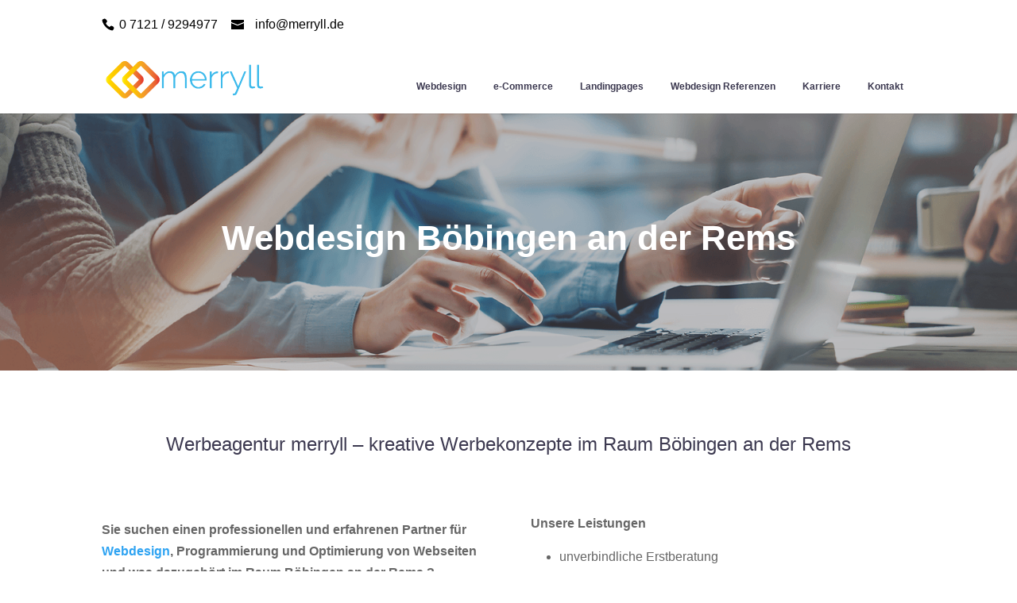

--- FILE ---
content_type: text/html; charset=UTF-8
request_url: https://agentur-fuer-web-design.de/bobingen-an-der-rems/
body_size: 34064
content:
<!DOCTYPE html>
<html dir="ltr" lang="de-DE"
	prefix="og: https://ogp.me/ns#" >
<head>
	<meta charset="UTF-8" />
	<meta name="google-site-verification" content="1xWNDzfnC9u8TcaEEKvKGL6kJwh6gU2adLHX2dkDpmc" />
<meta http-equiv="X-UA-Compatible" content="IE=edge">
	<link rel="pingback" href="https://agentur-fuer-web-design.de/xmlrpc.php" />

	<script type="text/javascript">
		document.documentElement.className = 'js';
	</script>

	<script>var et_site_url='https://agentur-fuer-web-design.de';var et_post_id='1953';function et_core_page_resource_fallback(a,b){"undefined"===typeof b&&(b=a.sheet.cssRules&&0===a.sheet.cssRules.length);b&&(a.onerror=null,a.onload=null,a.href?a.href=et_site_url+"/?et_core_page_resource="+a.id+et_post_id:a.src&&(a.src=et_site_url+"/?et_core_page_resource="+a.id+et_post_id))}
</script><title>Webdesign Böbingen an der Rems | merryll Webdesign</title>

		<!-- All in One SEO 4.2.3.1 -->
		<meta name="description" content="Webdesign Böbingen an der Rems, präzise erfolgreich: Gezieltes Marketing, Website erstellen, Webdesign, Online Marketing, SEO Google Partner ." />
		<meta name="robots" content="max-image-preview:large" />
		<link rel="canonical" href="https://agentur-fuer-web-design.de/bobingen-an-der-rems/" />
		<meta name="generator" content="All in One SEO (AIOSEO) 4.2.3.1 " />
		<meta property="og:locale" content="de_DE" />
		<meta property="og:site_name" content="merryll Webdesign -" />
		<meta property="og:type" content="article" />
		<meta property="og:title" content="Webdesign Böbingen an der Rems | merryll Webdesign" />
		<meta property="og:description" content="Webdesign Böbingen an der Rems, präzise erfolgreich: Gezieltes Marketing, Website erstellen, Webdesign, Online Marketing, SEO Google Partner ." />
		<meta property="og:url" content="https://agentur-fuer-web-design.de/bobingen-an-der-rems/" />
		<meta property="article:published_time" content="2019-07-08T16:25:34+00:00" />
		<meta property="article:modified_time" content="2019-07-30T12:47:56+00:00" />
		<meta name="twitter:card" content="summary_large_image" />
		<meta name="twitter:title" content="Webdesign Böbingen an der Rems | merryll Webdesign" />
		<meta name="twitter:description" content="Webdesign Böbingen an der Rems, präzise erfolgreich: Gezieltes Marketing, Website erstellen, Webdesign, Online Marketing, SEO Google Partner ." />
		<script type="application/ld+json" class="aioseo-schema">
			{"@context":"https:\/\/schema.org","@graph":[{"@type":"WebSite","@id":"https:\/\/agentur-fuer-web-design.de\/#website","url":"https:\/\/agentur-fuer-web-design.de\/","name":"merryll Webdesign","inLanguage":"de-DE","publisher":{"@id":"https:\/\/agentur-fuer-web-design.de\/#organization"}},{"@type":"Organization","@id":"https:\/\/agentur-fuer-web-design.de\/#organization","name":"merryll Webdesign","url":"https:\/\/agentur-fuer-web-design.de\/"},{"@type":"BreadcrumbList","@id":"https:\/\/agentur-fuer-web-design.de\/bobingen-an-der-rems\/#breadcrumblist","itemListElement":[{"@type":"ListItem","@id":"https:\/\/agentur-fuer-web-design.de\/#listItem","position":1,"item":{"@type":"WebPage","@id":"https:\/\/agentur-fuer-web-design.de\/","name":"Home","description":"Webdesign Reutlingen , pr\u00e4zise erfolgreich: Gezieltes Marketing, Website erstellen, Webdesign, Online Marketing, SEO Google Partner .","url":"https:\/\/agentur-fuer-web-design.de\/"},"nextItem":"https:\/\/agentur-fuer-web-design.de\/bobingen-an-der-rems\/#listItem"},{"@type":"ListItem","@id":"https:\/\/agentur-fuer-web-design.de\/bobingen-an-der-rems\/#listItem","position":2,"item":{"@type":"WebPage","@id":"https:\/\/agentur-fuer-web-design.de\/bobingen-an-der-rems\/","name":"Webdesign B\u00f6bingen an der Rems","description":"Webdesign B\u00f6bingen an der Rems, pr\u00e4zise erfolgreich: Gezieltes Marketing, Website erstellen, Webdesign, Online Marketing, SEO Google Partner .","url":"https:\/\/agentur-fuer-web-design.de\/bobingen-an-der-rems\/"},"previousItem":"https:\/\/agentur-fuer-web-design.de\/#listItem"}]},{"@type":"WebPage","@id":"https:\/\/agentur-fuer-web-design.de\/bobingen-an-der-rems\/#webpage","url":"https:\/\/agentur-fuer-web-design.de\/bobingen-an-der-rems\/","name":"Webdesign B\u00f6bingen an der Rems | merryll Webdesign","description":"Webdesign B\u00f6bingen an der Rems, pr\u00e4zise erfolgreich: Gezieltes Marketing, Website erstellen, Webdesign, Online Marketing, SEO Google Partner .","inLanguage":"de-DE","isPartOf":{"@id":"https:\/\/agentur-fuer-web-design.de\/#website"},"breadcrumb":{"@id":"https:\/\/agentur-fuer-web-design.de\/bobingen-an-der-rems\/#breadcrumblist"},"datePublished":"2019-07-08T16:25:34+02:00","dateModified":"2019-07-30T12:47:56+02:00"}]}
		</script>
		<!-- All in One SEO -->


<link rel='dns-prefetch' href='//s.w.org' />
<link rel="alternate" type="application/rss+xml" title="merryll Webdesign &raquo; Feed" href="https://agentur-fuer-web-design.de/feed/" />
<link rel="alternate" type="application/rss+xml" title="merryll Webdesign &raquo; Kommentar-Feed" href="https://agentur-fuer-web-design.de/comments/feed/" />
		<script type="text/javascript">
			window._wpemojiSettings = {"baseUrl":"https:\/\/s.w.org\/images\/core\/emoji\/13.0.1\/72x72\/","ext":".png","svgUrl":"https:\/\/s.w.org\/images\/core\/emoji\/13.0.1\/svg\/","svgExt":".svg","source":{"concatemoji":"https:\/\/agentur-fuer-web-design.de\/wp-includes\/js\/wp-emoji-release.min.js?ver=5.6"}};
			!function(e,a,t){var r,n,o,i,p=a.createElement("canvas"),s=p.getContext&&p.getContext("2d");function c(e,t){var a=String.fromCharCode;s.clearRect(0,0,p.width,p.height),s.fillText(a.apply(this,e),0,0);var r=p.toDataURL();return s.clearRect(0,0,p.width,p.height),s.fillText(a.apply(this,t),0,0),r===p.toDataURL()}function l(e){if(!s||!s.fillText)return!1;switch(s.textBaseline="top",s.font="600 32px Arial",e){case"flag":return!c([127987,65039,8205,9895,65039],[127987,65039,8203,9895,65039])&&(!c([55356,56826,55356,56819],[55356,56826,8203,55356,56819])&&!c([55356,57332,56128,56423,56128,56418,56128,56421,56128,56430,56128,56423,56128,56447],[55356,57332,8203,56128,56423,8203,56128,56418,8203,56128,56421,8203,56128,56430,8203,56128,56423,8203,56128,56447]));case"emoji":return!c([55357,56424,8205,55356,57212],[55357,56424,8203,55356,57212])}return!1}function d(e){var t=a.createElement("script");t.src=e,t.defer=t.type="text/javascript",a.getElementsByTagName("head")[0].appendChild(t)}for(i=Array("flag","emoji"),t.supports={everything:!0,everythingExceptFlag:!0},o=0;o<i.length;o++)t.supports[i[o]]=l(i[o]),t.supports.everything=t.supports.everything&&t.supports[i[o]],"flag"!==i[o]&&(t.supports.everythingExceptFlag=t.supports.everythingExceptFlag&&t.supports[i[o]]);t.supports.everythingExceptFlag=t.supports.everythingExceptFlag&&!t.supports.flag,t.DOMReady=!1,t.readyCallback=function(){t.DOMReady=!0},t.supports.everything||(n=function(){t.readyCallback()},a.addEventListener?(a.addEventListener("DOMContentLoaded",n,!1),e.addEventListener("load",n,!1)):(e.attachEvent("onload",n),a.attachEvent("onreadystatechange",function(){"complete"===a.readyState&&t.readyCallback()})),(r=t.source||{}).concatemoji?d(r.concatemoji):r.wpemoji&&r.twemoji&&(d(r.twemoji),d(r.wpemoji)))}(window,document,window._wpemojiSettings);
		</script>
		<meta content="Divi Child Theme v.1.0" name="generator"/><style type="text/css">
img.wp-smiley,
img.emoji {
	display: inline !important;
	border: none !important;
	box-shadow: none !important;
	height: 1em !important;
	width: 1em !important;
	margin: 0 .07em !important;
	vertical-align: -0.1em !important;
	background: none !important;
	padding: 0 !important;
}
</style>
	<link rel='stylesheet' id='wp-block-library-css'  href='https://agentur-fuer-web-design.de/wp-includes/css/dist/block-library/style.min.css?ver=5.6' type='text/css' media='all' />
<link rel='stylesheet' id='contact-form-7-css'  href='https://agentur-fuer-web-design.de/wp-content/plugins/contact-form-7/includes/css/styles.css?ver=5.6.1' type='text/css' media='all' />
<link rel='stylesheet' id='ctf_styles-css'  href='https://agentur-fuer-web-design.de/wp-content/plugins/custom-twitter-feeds/css/ctf-styles.min.css?ver=2.0.2' type='text/css' media='all' />
<link rel='stylesheet' id='wpforms-full-css'  href='https://agentur-fuer-web-design.de/wp-content/plugins/wpforms-lite/assets/css/wpforms-full.min.css?ver=1.7.5.5' type='text/css' media='all' />
<link rel='stylesheet' id='parent-style-css'  href='https://agentur-fuer-web-design.de/wp-content/themes/Divi/style.css?ver=5.6' type='text/css' media='all' />
<link rel='stylesheet' id='divi-style-css'  href='https://agentur-fuer-web-design.de/wp-content/themes/Divi-child/style.css?ver=3.26.3' type='text/css' media='all' />
<link rel='stylesheet' id='et-builder-googlefonts-cached-css'  href='https://agentur-fuer-web-design.de/wp-content/uploads/omgf/et-builder-googlefonts-cached/et-builder-googlefonts-cached.css?ver=1666002263' type='text/css' media='all' />
<link rel='stylesheet' id='dashicons-css'  href='https://agentur-fuer-web-design.de/wp-includes/css/dashicons.min.css?ver=5.6' type='text/css' media='all' />
<script type='text/javascript' src='https://agentur-fuer-web-design.de/wp-includes/js/jquery/jquery.min.js?ver=3.5.1' id='jquery-core-js'></script>
<script type='text/javascript' src='https://agentur-fuer-web-design.de/wp-includes/js/jquery/jquery-migrate.min.js?ver=3.3.2' id='jquery-migrate-js'></script>
<link rel="https://api.w.org/" href="https://agentur-fuer-web-design.de/wp-json/" /><link rel="alternate" type="application/json" href="https://agentur-fuer-web-design.de/wp-json/wp/v2/pages/1953" /><link rel="EditURI" type="application/rsd+xml" title="RSD" href="https://agentur-fuer-web-design.de/xmlrpc.php?rsd" />
<link rel="wlwmanifest" type="application/wlwmanifest+xml" href="https://agentur-fuer-web-design.de/wp-includes/wlwmanifest.xml" /> 
<meta name="generator" content="WordPress 5.6" />
<link rel='shortlink' href='https://agentur-fuer-web-design.de/?p=1953' />
<link rel="alternate" type="application/json+oembed" href="https://agentur-fuer-web-design.de/wp-json/oembed/1.0/embed?url=https%3A%2F%2Fagentur-fuer-web-design.de%2Fbobingen-an-der-rems%2F" />
<link rel="alternate" type="text/xml+oembed" href="https://agentur-fuer-web-design.de/wp-json/oembed/1.0/embed?url=https%3A%2F%2Fagentur-fuer-web-design.de%2Fbobingen-an-der-rems%2F&#038;format=xml" />
<!-- start Simple Custom CSS and JS -->
<link rel="stylesheet" href="https://use.fontawesome.com/releases/v5.3.1/css/all.css" ><!-- end Simple Custom CSS and JS -->
<!-- start Simple Custom CSS and JS -->
<script type="text/javascript">
	(function($){
		$(document).ready(function() {
			$('#top-menu li.current-menu-item').first().addClass('current-item');
			$('#top-menu li').removeClass('current-menu-item');
			$('#top-menu li a').click(function() {
				$('#top-menu li').removeClass('current-item');
				$(this).parent().addClass('current-item');
			});
		});
	})(jQuery);
</script>
<!-- end Simple Custom CSS and JS -->
<!-- start Simple Custom CSS and JS -->
<style type="text/css">
#et_search_icon:hover {
  	color:#00af50;
}

#top-menu {
  	margin-top:-5px!important;
    margin-bottom: 20px!important;
}

#top-menu li {
    margin: 0!important;
    padding: 0!important;
}

#top-menu li a {
    color: #3c3950;
    font-size: 14px;
    padding: 7px 15px!important;
    font-weight: bold;
}

#top-menu li.current-item a {
    border: 2px solid #3c3950!important;
}

#top-menu li a:hover {
    opacity: 1!important;
    color: #00af50;
}

.et_pb_equal_columns > .et_pb_column {
    margin-bottom: auto;
    margin-top: auto;
}



/******************************************/

#sec1 .et_pb_fullwidth_header {
    padding:100px 0;
}

#sec1 h1.et_pb_module_header {
    font-size: 32px;
    font-weight: bold;
    line-height: 1.25;
}

#sec2 .col1 div.et_pb_text_inner h2 {
    font-size: 24px;
    font-weight: bold;
    line-height: 1.35;
    margin-top: 0px;
    margin-bottom: 20px;
}

#sec2 .col1 div.et_pb_text_inner h3 {
    font-size: 21px;
    font-weight: bold;
    line-height: 1.3;
    margin-top: 20px;
}

#sec2 .col1 div.et_pb_text_inner h5 {
    font-weight: bold;
    margin-top: 20px;
}

div.et_pb_text_inner p a {
    color: #00af50;
}

div.et_pb_text_inner li {
    margin-left: 20px;
}

#sec2 .col2 .bx1 {
    border: 2px solid #00af50;
    padding: 25px;
}

#sec2 .col2 .bx1 p {
    line-height: 1.5;
}


#sec2 .col2 .bx1 a.et_pb_button{
    background:#00af50;
    border-color:#00af50;
    color:#fff;
    display:block;
    text-align:center;
}

#sec3 .rw {
    padding: 50px 0;
}

#sec3 .col1 p {
    color: #fff;
    font-size: 18px;
}

#sec3 .col2 p a{
    color: #fff;
    font-size: 18px;
    font-weight:bold;
}

#sec3 .col2 p a:hover{
    text-decoration:underline;
}


#et-info-phone1:before {
    font-family: ETmodules!important;
    font-weight: 400;
    position: relative;
    top: 2px;
    margin-right: 2px;
    content: "\e090";
    color:#fff;
}

#et-info-email1:before {
    font-family: ETmodules!important;
    font-weight: 400;
    position: relative;
    top: 5px !important;
    margin-right: 5px;
    content: "\e076";
    color:#fff;
}


#sec4 h3 {
    color:#00af50;
    font-weight:bold;
    font-size:24px;
    margin-bottom:20px;
    line-height:1.25;
}

#sec4 h4 {
    color:#00af50;
    font-weight:bold;
    font-size:20px;
    margin-bottom:20px;
    line-height:1.25;
}

#sec6 h3 {
    color:#00af50;
    font-weight:bold;
    font-size:24px;
    margin-bottom:20px;
    line-height:1.25;
}

#sec6 h4 {
    color:#00af50;
    font-weight:bold;
    font-size:20px;
    margin-bottom:20px;
    line-height:1.25;
}

#sec7 .header-content {
    width: 100%;
    max-width: 100%;
}

#sec7 h1 {
    font-size:50px;
    font-weight:200;
    line-height:1.25;
}

#sec7 p {
    font-size:20px;
    font-weight:200;
    line-height:1.75;
}

#sec7 h4 {
    margin-top:30px;
    font-size:24px;
    font-weight:200;
    line-height:1.3;
}

#sec7 h4 a{
    color:#00af50;
    font-weight:bold;
}

#sec7 h4 a:hover{
    text-decoration:underline;
}

#sec8 h3 {
    color:#00af50;
    font-weight:bold;
    font-size:24px;
    margin-bottom:20px;
    line-height:1.25;
}

#sec9 .icn h4{
    font-size:20px;
    font-weight:200;
}
#sec9 .icn p{
    line-height:1.5;
    font-size:14px;
}

#sec9 .icn p a{
    color:#666;
}

#sec9 .icn .et-pb-icon {
    color:#fff;
    font-size:20px;
    background:#00d4aa;
    padding:20px;
    border-radius:3px;
}
#sec9 .icn.phone .et-pb-icon {
    background:#00bcd4;
}
#sec9 .icn.kont .et-pb-icon {
    background:#3f70ca;
}

#sec9 .icn.off .et-pb-icon {
    background:#ada014;
}

#sec9 span.et_pb_contact_field_options_title {
    display: none;
}

#sec9 .et_pb_contact p input, #sec9 .et_pb_contact p textarea {
    background: #fff;
}

#sec9 .et_contact_bottom_container {
    float: none;
    text-align: center;
    display: block;
}

#sec9 .et_pb_contact_submit {
    display: block;
    margin-left: 3%;
    width: 97%;
    background: #00af50;
    color: #fff;
    border-color: #00af50;
}

#main-footer {
    background: #212331;
    color: #99a9b5;
}

#main-footer .container {
    width: 90%;
    max-width: 1200px;
}

#main-footer h4.title {
    color: #fff;
    font-weight: bold;
  	margin-bottom:10px;
}

#main-footer div.textwidget p, #main-footer div.textwidget p a, #main-footer div.textwidget li a {
    color: #99a9b5;
}

#main-footer div.textwidget p a:hover, #main-footer div.textwidget li a:hover {
    color: #00af50;
}

#main-footer div.textwidget li {
    line-height: 1.25;
    border-bottom: 1px solid #393d50;
    padding: 5px 0 15px;
    font-size: 14px;
}

#main-footer div.textwidget li:last-child {
    border-bottom: 0px solid #393d50;
}

#main-footer div.textwidget li:before {
    display: none;
}

#main-footer div.textwidget hr {
    border-color: #393d50;
    margin-bottom: 50px;
    margin-top: 35px;
}

#main-footer div.textwidget .fr {
    text-align: right;
    float: right;
    margin-right: 12px;
}

#custom_html-3 span.et_pb_contact_field_options_title {
    display: none;
}

#custom_html-3 .et_pb_contact p input, #custom_html-3 .et_pb_contact p textarea {
    background: rgba(255,255,255,.1);
    padding: 7.5px 10px;
}

#custom_html-3 .et_contact_bottom_container {
    float: none;
    text-align: center;
    display: block;
    margin: 10px 0;
}

#custom_html-3 .et_pb_contact_submit {
    display: block;
    margin-left: 3%;
    width: 97%;
    background: #00af50;
    color: #fff;
    border-color: #00af50;
}

#custom_html-3 span.et_pb_contact_field_checkbox label {
    margin-top:-10px;
    font-size: 12px;
    line-height: 1.35;
}

#custom_html-3 span.et_pb_contact_field_checkbox label i {
    width: 10px;
    height: 10px;
}

#custom_html-3 p.aa {
    font-size: 9px;
    line-height: 1.4;
}

#footer-bottom {
    background-color: #181828;
}

#footer-bottom .et-social-facebook a.icon {
    color:#4e64b5;
}

#footer-bottom .et-social-google-plus a.icon {
    color:#f44336;
}


@media screen and (max-width: 1921px) and (min-width: 1600px) {
  #sec1 .et_pb_fullwidth_header {    
    padding: 150px 0;
  }
}


#footer-bottom {

    background-color: #000;

}


#menu-footer-ort a {

    font-family: 'Montserrat',Helvetica,Arial,Lucida,sans-serif !important;
    color: #99a9b5!important;
    font-size: 14px !important;

}





 .footer-widget li::before {

    border-color: #99a9b5 !important;

}
</style>
<!-- end Simple Custom CSS and JS -->
<meta name="viewport" content="width=device-width, initial-scale=1.0, maximum-scale=1.0, user-scalable=0" /><style id="sccss">/* Enter Your Custom CSS Here */


#sec3 .col2 p a {

    color: #fff !important;
    font-size: 30px !important;
    font-weight: 500 
	

}


#sec3 .col2 p a:hover {

    color: #fff !important;
    font-size: 30px !important;
    font-weight: 500 !important;
	text-decoration: none !important;

}


#main-footer {

    background-color: #fff !important;

}

	#main-footer div.textwidget p, #main-footer div.textwidget p a, #main-footer div.textwidget li a {

    color: #666 !important;

}

#main-footer .footer-widget li::before {

    border-color: #666 !important;

}


div.et_pb_text_inner p a {

    color: #2ea3f2 !important;

}


.um {
	
	color:#fff !important;
}


.widgettitle , .searchform , .et_pb_widget widget_meta ,  #meta-2{

  visibility:hidden !important;

}


.SandboxRoot.env-bp-970 .timeline-Tweet-text , .tw{

    color: #666 !important;
    font-family: sans-serif !important;
    font-size: 16px !important;
    font-weight: 500 !important;
    -moz-osx-font-smoothing: grayscale !important;
    line-height: 1.7em !important;


}


.author ,  .vcard  , .published {
  
visibility:hidden !important;
  
}


.wpforms-form textarea {
	
	width:70% !important;
}

.cookie-bar-block #catapult-cookie-bar h3 {

   color:#fff !important;

}


body {

    color: #666;
    font-family: sans-serif !important;
    font-size: 16px;
    font-weight: 500;
    -moz-osx-font-smoothing: grayscale;
    line-height: 1.7em;

}

.et-search-form, .et_mobile_menu, .nav li ul, blockquote {

    border-color: #d7d5d5 !important;

}

#main-footer .title {
    color: #666 !important;
    font-weight: bold !important;
    margin-top: 100px !important;
    font-size: 13px !important;
}


.h3block {
	
	 height: 580px !important;
	display:inline-block !important;
	
}


.h5block {
	
	 height: 620px !important;
	display:inline-block !important;
	
}

.h7block {
	
	 height: 720px !important;
	display:inline-block !important;
	
}



#et-info-email::before {

    margin-right: 14px;
    content: "\e076";
    vertical-align: bottom !important;

}


.et_pb_gutters3.et_pb_footer_columns4 .footer-widget .fwidget {

    margin-bottom: 10.347% !important;

}




 .footer-widget li::before , .nav li ul {

    border-color: #666 !important;

}


.et_pb_widget ul li {

    margin-bottom: .5em;
    border-bottom: 1px solid #99a9b5 !important;

}



#main-footer div.textwidget p {

    padding-bottom: 0em !important;

}


#top-header {

    background-color: #fff;
    padding: 7px 0;
	font-size: 18px !important;

}

#et-info a {

    color: #000 !important;
    font-size: 16px;
    font-weight: 300;

}


#et-info {

    text-align: right;
    color: #000 !important;
    line-height: 1;
    font-size: 16px;
    font-weight: 300;

}

h1, h2, h3, h4, h5, h6 {

    padding-bottom: 20px;
    color: #3c3950 !important;
    font-weight: 500;
    line-height: 1.3em;
  text-transform: normal ;
  font-size: 24px !important;

}


 div.cc , div.cc a {

    padding-bottom: 20px;
    color: #3c3950 !important;
    font-weight: 500;
    line-height: 1em;
  text-transform: normal ;
  font-size: 28px !important;
	 text-align:right !important;

}

div.ccc , div.ccc a {

    padding-bottom: 20px;
    color: #3c3950 !important;
    font-weight: 500;
    line-height: 1em;
  text-transform: normal ;
  font-size: 28px !important;
	 text-align:left !important;

}


div.cccc , div.cccc a {

    padding-bottom: 20px;
    color: #3c3950 !important;
    font-weight: 500;
    line-height: 1em;
  text-transform: normal ;
  font-size: 18px !important;
	 text-align:left !important;

}

	.Kostenlose {
		
		 padding: 70px !important;
	}


h1 {

    padding-bottom: 10px;
  color: #ed7733 !important;
    font-weight: 500;
    line-height: 1em;
  text-transform: normal ;
  font-size: 44px !important;

}

#footer-widgets .footer-widget a, #footer-widgets .footer-widget li a, #footer-widgets .footer-widget li a:hover {

    color: #666 !important;

}


/* subheading font size */

.et_pb_fullwidth_header_subhead {

    display: block;
    font-size: 32px;
    font-weight: bold;

}

/* end subheading font size */

#sec2 .col1 div.et_pb_text_inner h2 {

    font-size: 24px;
    font-weight: bold;
    line-height: 1.35;
    margin-top: 0px;
    margin-bottom: 0px !important;

}


.h2tag {
  font-size: 24px;
  margin-bottom: 20px;
  font-weight: bold;
  color: #00af50;
  margin-bottom: 80px !important;
} 



.select_page {
visibility: hidden !important;
  
} 

.et_header_style_centered #main-header .mobile_nav {

background-color: #fff !important;

}



@media only screen and (max-width: 600px) {
  
  h1.et_pb_module_header {
	font-size: 20px !important;

}
  
.et_pb_fullwidth_header_subhead {
  
 font-size: 20px !important;
  }
  
 .et_pb_header_content_wrapper h1 {
  
   font-size: 24px !important;
   font-weight:bold !important;
  }
	
 h3, h4, h5, h6 {

    padding-bottom: 20px;
    color: #3c3950 !important;
    font-weight: 500;
    line-height: 1em;
    text-transform: normal;
    font-size: 24px !important;
    padding-top: 20px;

}
	
	#main-footer h4.title {

    color: #666 !important;
    font-weight: normal;
    margin-top: 10px !important;
	font-size:13px !important;

}
	
	
	#main-footer #nav_menu-2 h4.title {

    color: #666 !important;
    font-weight: bold;
    margin-top: 0px !important;
    font-size: 13px !important;

}
	
	.footer-widget img {

    max-width: 60% !important;
    height: auto;

}
	
	div.cc , div.cc a {

    padding-bottom: 20px;
    color: #3c3950 !important;
    font-weight: 500;
    line-height: 1em;
  text-transform: normal ;
  font-size: 20px !important;
		 text-align:left !important;
	

}
	
		div.ccc , div.ccc a {

    padding-bottom: 20px;
    color: #3c3950 !important;
    font-weight: 500;
    line-height: 1em;
  text-transform: normal ;
  font-size: 20px !important;
			 text-align:left !important;
	

}
	
	#sec3 .col2 p a {

    color: #fff !important;
    font-size: 21px !important;
    font-weight: 500 
	

}


#sec3 .col2 p a:hover {

    color: #fff !important;
    font-size: 21px !important;
    font-weight: 500 !important;
	text-decoration: none !important;

}
	
	.Kostenlose {
		
		 padding: 10px !important;
	}
  
}



/* Enter Your Custom CSS Here */

</style><link rel="stylesheet" id="et-core-unified-cached-inline-styles" href="https://agentur-fuer-web-design.de/wp-content/cache/et/1953/et-core-unified-1766230637238.min.css" onerror="et_core_page_resource_fallback(this, true)" onload="et_core_page_resource_fallback(this)" />	
<!-- Global site tag (gtag.js) - Google Analytics -->
<script async src="https://www.googletagmanager.com/gtag/js?id=UA-144575744-5"></script>
<script>
  window.dataLayer = window.dataLayer || [];
  function gtag(){dataLayer.push(arguments);}
  gtag('js', new Date());

  gtag('config', 'UA-144575744-5');
</script>


	
</head>
<body class="page-template-default page page-id-1953 et_pb_button_helper_class et_fixed_nav et_show_nav et_cover_background et_secondary_nav_enabled et_pb_gutter osx et_pb_gutters3 et_primary_nav_dropdown_animation_fade et_secondary_nav_dropdown_animation_fade et_pb_footer_columns4 et_header_style_left et_pb_pagebuilder_layout et_smooth_scroll et_right_sidebar et_divi_theme et-db et_minified_js et_minified_css">
	<div id="page-container">

					<div id="top-header">
			<div class="container clearfix">

			
				<div id="et-info">
									<span id="et-info-phone"> <a href="tel:071219294977">0 7121 / 9294977</a></span>
				
									<a href="mailto:info@merryll.de"><span id="et-info-email">info@merryll.de</span></a>
				
								</div> <!-- #et-info -->

			
				<div id="et-secondary-menu">
								</div> <!-- #et-secondary-menu -->

			</div> <!-- .container -->
		</div> <!-- #top-header -->
		
	
			<header id="main-header" data-height-onload="84">
			<div class="container clearfix et_menu_container">
							<div class="logo_container">
					<span class="logo_helper"></span>
					<a href="https://agentur-fuer-web-design.de/">
						<img src="https://agentur-fuer-web-design.de/wp-content/uploads/2019/05/logo.png" alt="merryll Webdesign" id="logo" data-height-percentage="62" />
					</a>
				</div>
							<div id="et-top-navigation" data-height="84" data-fixed-height="30">
											<nav id="top-menu-nav">
						<ul id="top-menu" class="nav"><li id="menu-item-20" class="menu-item menu-item-type-custom menu-item-object-custom menu-item-20"><a href="https://merryll.de/">Webdesign</a></li>
<li id="menu-item-785" class="menu-item menu-item-type-custom menu-item-object-custom menu-item-785"><a href="https://merryll.de/e-commerce-webseite/">e-Commerce</a></li>
<li id="menu-item-21" class="menu-item menu-item-type-custom menu-item-object-custom menu-item-21"><a href="https://merryll.de/landingpage/">Landingpages</a></li>
<li id="menu-item-27" class="menu-item menu-item-type-custom menu-item-object-custom menu-item-27"><a href="https://merryll.de/webdesign-referenzen/">Webdesign Referenzen</a></li>
<li id="menu-item-3278" class="menu-item menu-item-type-custom menu-item-object-custom menu-item-3278"><a href="https://merryll.de/karriere/">Karriere</a></li>
<li id="menu-item-28" class="menu-item menu-item-type-custom menu-item-object-custom menu-item-28"><a href="https://merryll.de/kontakt/">Kontakt</a></li>
</ul>						</nav>
					
					
					
					
					<div id="et_mobile_nav_menu">
				<div class="mobile_nav closed">
					<span class="select_page">Seite wählen</span>
					<span class="mobile_menu_bar mobile_menu_bar_toggle"></span>
				</div>
			</div>				</div> <!-- #et-top-navigation -->
			</div> <!-- .container -->
			<div class="et_search_outer">
				<div class="container et_search_form_container">
					<form role="search" method="get" class="et-search-form" action="https://agentur-fuer-web-design.de/">
					<input type="search" class="et-search-field" placeholder="Suchen &hellip;" value="" name="s" title="Suchen nach:" />					</form>
					<span class="et_close_search_field"></span>
				</div>
			</div>
		</header> <!-- #main-header -->
			<div id="et-main-area">
	
<div id="main-content">


			
				<article id="post-1953" class="post-1953 page type-page status-publish hentry category-bobingen-an-der-rems category-webdesign-bobingen-an-der-rems tag-bobingen-an-der-rems tag-webdesign-bobingen-an-der-rems">

				
					<div class="entry-content">
					<div id="et-boc" class="et-boc">
			
			<div class="et_builder_inner_content et_pb_gutters3">
				<div id="sec1" class="et_pb_section et_pb_section_0 et_pb_fullwidth_section et_section_regular">
				
				
				
				
					<section class="et_pb_module et_pb_fullwidth_header et_pb_fullwidth_header_0 et_pb_bg_layout_dark et_pb_text_align_center">
				
				
				<div class="et_pb_fullwidth_header_container center">
					<div class="header-content-container center">
					<div class="header-content">
						
						<h1 class="et_pb_module_header">Webdesign Böbingen an der Rems</h1>
						
						<div class="et_pb_header_content_wrapper"></div>
						
					</div>
				</div>
					
				</div>
				<div class="et_pb_fullwidth_header_overlay"></div>
				<div class="et_pb_fullwidth_header_scroll"></div>
			</section>
				
				
			</div> <!-- .et_pb_section --><div id="sec2" class="et_pb_section et_pb_section_1 et_section_regular">
				
				
				
				
					<div class="et_pb_row et_pb_row_0">
				<div class="et_pb_column et_pb_column_4_4 et_pb_column_0  et_pb_css_mix_blend_mode_passthrough et-last-child">
				
				
				<div class="et_pb_module et_pb_text et_pb_text_0 et_pb_bg_layout_light  et_pb_text_align_left">
				
				
				<div class="et_pb_text_inner">
					<h2 style="text-align: center;">Werbeagentur merryll – kreative Werbekonzepte im Raum Böbingen an der Rems</h2>
				</div>
			</div> <!-- .et_pb_text -->
			</div> <!-- .et_pb_column -->
				
				
			</div> <!-- .et_pb_row --><div class="et_pb_row et_pb_row_1 et_pb_equal_columns">
				<div class="et_pb_column et_pb_column_1_2 et_pb_column_1  et_pb_css_mix_blend_mode_passthrough">
				
				
				<div class="et_pb_module et_pb_text et_pb_text_1 h7block  et_pb_bg_layout_light  et_pb_text_align_left">
				
				
				<div class="et_pb_text_inner">
					<p><strong>Sie suchen einen professionellen und erfahrenen Partner für <a href="https://merryll.de/">Webdesign</a>, Programmierung und Optimierung von Webseiten und was dazugehört im Raum Böbingen an der Rems ?</strong></p>
<p>Wir sind ein erfahrenes, kompetentes Team im Bereich Webentwicklung, Marketing und kreativem, modernem Webdesign. Unabhängig vom Budget bekommen Sie von uns individuelle Lösungen für Ihr kleines bis mittelständisches Unternehmen.</p>
<p>Mit unserem erfahrenen Team entwickeln wir für Sie komplette Marketing Kampagnen und kreatives, <a href="https://merryll.de/modernes-webdesign/">modernes Webdesign</a>. Wir bieten individuelle Lösungen für Ihr Projekt, unabhängig von der Größe Ihres Unternehmens und genau auf Ihre Zielgruppe ausgerichtet. Wir programmieren und optimieren Ihrer Website nach Ihren Wünschen.</p>
<p><strong>Unsere Tools:</strong></p>
<p>Um Ihnen hohe Sichtbarkeit und <a href="https://merryll.de/suchmaschinenoptimierung/">Top Ranking</a> in den Suchmaschinen zu ermöglichen, verwenden wir flexible und skalierbare Tools. Für Print wie in Online verwenden wir eigene Tools, mit denen wir Ihnen  Erfolg 100% messen und nachweisen können. Das reduziert nicht nur die Streuverluste, sondern auch die Kosten damit Sie können Ihr Budget gezielt ensetzen können.</p>
				</div>
			</div> <!-- .et_pb_text -->
			</div> <!-- .et_pb_column --><div class="et_pb_column et_pb_column_1_2 et_pb_column_2  et_pb_css_mix_blend_mode_passthrough">
				
				
				<div class="et_pb_module et_pb_text et_pb_text_2 h7block  et_pb_bg_layout_light  et_pb_text_align_left">
				
				
				<div class="et_pb_text_inner">
					<div class="et_pb_module et_pb_text et_pb_text_2 h7block et_pb_bg_layout_light et_pb_text_align_left">
<div class="et_pb_text_inner">
<p><strong>Unsere Leistungen</strong></p>
<ul>
<li>unverbindliche Erstberatung</li>
<li>Erstellung und Programmierung von Websites und <a href="https://merryll.de/landingpage/">Landingpages</a></li>
<li>Perfekte geografische Ausrichtung auf Ihre Zielgruppe</li>
<li>strategische Konzeption und kreative Gestaltung</li>
<li><a href="https://merryll.de/web-tracking/">Rankinganalyse</a> und Prognose der Chancen</li>
<li><a href="https://merryll.de/website-inhalte-schreiben/">Textentwicklung</a> , <a href="https://merryll.de/social-media-marketing/">Social Media Marketing</a> (<a href="https://merryll.de/social-media-marketing/">SMM</a>) und Contentmarketing</li>
<li><a href="https://merryll.de/website-fotografie/">Fotografien</a> und Videos mit eigenen Fotografen</li>
<li>Analyse des Wettbewerbs</li>
<li><a href="https://merryll.de/suchmaschinenoptimierung/">Keywordanalyse</a> und Keywordrecherche</li>
<li>Messung Klicks und Anrufe mit 100% Messbarem Erfolg</li>
<li>zielgruppenorientierte Marketingkonzepte</li>
<li>modernes Webdesign</li>
<li>Responsive Webdesign</li>
<li><a href="https://merryll.de/e-commerce-webseite/">Online Shop</a> / <a href="https://merryll.de/e-commerce-webseite/">E-Commerce</a> Lösungen</li>
<li><a href="https://merryll.de/suchmaschinenoptimierung/">SEO</a> / <a href="https://merryll.de/suchmaschinenoptimierung/">Suchmaschinenoptimierung</a> z.B. Google und Microsoft Bing</li>
<li><a href="https://merryll.de/suchmaschinen-marketing/">SEA</a> / <a href="https://merryll.de/suchmaschinen-marketing/">Suchmaschinenwerbung</a> Google und Microsoft Bing</li>
<li>100% messbarer Erfolg mit monatlichem Monitorring</li>
<li>Google Analytics, jeder Klick wird genau gemessen</li>
<li>Mit <a href="https://merryll.de/web-tracking/">Call Tracking</a> ist es 100% nachvollziehbar,<br />über welche Kampagne jeder einzelne Anruf kommt</li>
<li>hervorragender Kundenservice</li>
</ul>
<p>Einfach nett, sympathisch, kompetent und zuverlässig.<br />Sprechen Sie mit uns.</p>
</div>
</div>
				</div>
			</div> <!-- .et_pb_text -->
			</div> <!-- .et_pb_column -->
				
				
			</div> <!-- .et_pb_row --><div class="et_pb_row et_pb_row_2">
				<div class="et_pb_column et_pb_column_1_5 et_pb_column_3  et_pb_css_mix_blend_mode_passthrough et_pb_column_empty">
				
				
				
			</div> <!-- .et_pb_column --><div class="et_pb_column et_pb_column_1_5 et_pb_column_4  et_pb_css_mix_blend_mode_passthrough">
				
				
				<div class="et_pb_module et_pb_image et_pb_image_0">
				
				
				<span class="et_pb_image_wrap "><img src="https://agentur-fuer-web-design.de/wp-content/uploads/2019/05/merryll-Google-Partner-Logo.jpg" alt="" /></span>
			</div>
			</div> <!-- .et_pb_column --><div class="et_pb_column et_pb_column_1_5 et_pb_column_5  et_pb_css_mix_blend_mode_passthrough">
				
				
				<div class="et_pb_module et_pb_image et_pb_image_1">
				
				
				<span class="et_pb_image_wrap "><img src="https://agentur-fuer-web-design.de/wp-content/uploads/2019/05/merryll-Bing_Ads_2016_logo.svg_.png" alt="" /></span>
			</div>
			</div> <!-- .et_pb_column --><div class="et_pb_column et_pb_column_1_5 et_pb_column_6  et_pb_css_mix_blend_mode_passthrough">
				
				
				<div class="et_pb_module et_pb_image et_pb_image_2">
				
				
				<span class="et_pb_image_wrap "><img src="https://agentur-fuer-web-design.de/wp-content/uploads/2019/05/microsoft-certified-specialist.png" alt="" /></span>
			</div>
			</div> <!-- .et_pb_column --><div class="et_pb_column et_pb_column_1_5 et_pb_column_7  et_pb_css_mix_blend_mode_passthrough et_pb_column_empty">
				
				
				
			</div> <!-- .et_pb_column -->
				
				
			</div> <!-- .et_pb_row -->
				
				
			</div> <!-- .et_pb_section --><div id="sec5" class="et_pb_section et_pb_section_2 et_pb_with_background et_section_regular">
				
				
				
				
					<div class="et_pb_row et_pb_row_3">
				<div class="et_pb_column et_pb_column_4_4 et_pb_column_8  et_pb_css_mix_blend_mode_passthrough et-last-child">
				
				
				<div class="et_pb_module et_pb_text et_pb_text_3 et_pb_bg_layout_light  et_pb_text_align_left">
				
				
				<div class="et_pb_text_inner">
					<h2 style="text-align: center;"> Komplette Werbekonzepte</h2>
<p>Eine schöne Internetseite allein reicht in der heutigen Zeit nicht mehr aus, um neue Kunden, nicht nur in <a href="https://www.service-bw.de/organisationseinheit/-/sbw-oe/Gemeinde+Boebingen+an+der+Rems-6003143-organisationseinheit-0">Böbingen an der Rems</a> , zu gewinnen. Sichtbarkeit, Reichweite und Nutzerfreundlichkeit Ihrer Website entscheiden über den Erfolg Ihrer Firma. Unser Angebot für Sie beschränkt sich nicht nur auf das Erstellen einer Website. Wir, als <a href="https://merryll.de/adwords-zertifizierung/">Google Partner</a> und Microsoft Professional, sind in der Lage, für Sie ein komplettes Werbekonzept auf die Beine zu stellen. Durch strategische Konzepte, modernes Webdesign, kreative Gestaltung und die Entwicklung individueller <a href="https://merryll.de/online-marketing/">Marketing</a> Lösungen, generieren wir für Sie neue <a href="https://merryll.de/webdesign-referenzen/">Kunden</a> und mehr Umsatz.</p>
<h2 style="text-align: center;">Optimierung</h2>
<p>Für Sie optimieren wir Ihre komplette <a href="https://merryll.de/google-ads/">Werbung</a>, messen und tracken jeden Klick auf Ihrer Website und jeden Anruf, der über Ihre gesamte <a href="https://merryll.de/bing-ads/">Werbung</a> generiert wird.</p>
<p><strong>Danach entscheiden wir zusammen:</strong></p>
<p>1. Welche Werbemaßnahmen zeitgemäß sind und Ihnen wirklich etwas bringen.<br />2. Welche Sie sich in Zukunft sparen können.<br />3. Wie Sie mit dem übrigen Budget noch mehr erreichen können (oder doch lieber einen Urlaub buchen).</p>
				</div>
			</div> <!-- .et_pb_text -->
			</div> <!-- .et_pb_column -->
				
				
			</div> <!-- .et_pb_row --><div class="et_pb_row et_pb_row_4 et_pb_equal_columns">
				<div class="et_pb_column et_pb_column_1_2 et_pb_column_9  et_pb_css_mix_blend_mode_passthrough">
				
				
				<div class="et_pb_module et_pb_image et_pb_image_3">
				
				
				<span class="et_pb_image_wrap has-box-shadow-overlay"><div class="box-shadow-overlay"></div><img src="https://agentur-fuer-web-design.de/wp-content/uploads/2019/05/merryll-Webdesign-1.jpg" alt="" /></span>
			</div>
			</div> <!-- .et_pb_column --><div class="et_pb_column et_pb_column_1_2 et_pb_column_10  et_pb_css_mix_blend_mode_passthrough">
				
				
				<div class="et_pb_module et_pb_image et_pb_image_4">
				
				
				<span class="et_pb_image_wrap has-box-shadow-overlay"><div class="box-shadow-overlay"></div><img src="https://agentur-fuer-web-design.de/wp-content/uploads/2019/05/Webp.net-resizeimage-3.jpg" alt="" /></span>
			</div>
			</div> <!-- .et_pb_column -->
				
				
			</div> <!-- .et_pb_row -->
				
				
			</div> <!-- .et_pb_section --><div id="sec3" class="et_pb_section et_pb_section_3 et_pb_section_parallax et_pb_with_background et_section_regular">
				
				<div class="et_parallax_bg_wrap"><div
						class="et_parallax_bg"
						style="background-image: url(https://agentur-fuer-web-design.de/wp-content/uploads/2019/05/main-bg-homepage-erstellen-1.jpg);"
					></div></div>
				
				
					<div class="et_pb_row et_pb_row_5 rw et_pb_equal_columns">
				<div class="et_pb_column et_pb_column_1_2 et_pb_column_11 col1  et_pb_css_mix_blend_mode_passthrough">
				
				
				<div class="et_pb_module et_pb_text et_pb_text_4 et_pb_bg_layout_light  et_pb_text_align_left">
				
				
				<div class="et_pb_text_inner">
					<div class="et_pb_module et_pb_text et_pb_text_4 et_pb_bg_layout_light et_pb_text_align_left">
<div class="et_pb_text_inner">
<h3><span style="color: #ffffff;">Unsere Kunden</span></h3>
<p>Wir lieben es, unseren Kunden beim Aufbau und Wachstum ihrer Unternehmen zu helfen. Unsere Kunden sind kleine und mittelständische Unternehmen. Ein Großteil unserer Kunden aus Baden-Württemberg ist uns seit mehr als 10 Jahren treu – ein Zeichen dafür, dass wir ehrlich sind und einen langfristigen Kundenservice bieten.</p>
<p><a style="color: #fff;" href="https://merryll.de/webdesign-referenzen/">Weitere Informationen für unseren Kunden</a></p>
<h3></h3>
<h3><span style="color: #ffffff;">Unsere Werkzeuge und Technologien</span></h3>
<p>Die Auswahl relevanter Tools und Technologien ist für kleine und mittelständische Unternehmen besonders anspruchsvoll, da sie in der Regel nur über begrenzte Budgets verfügen und daher Tools und Technologien benötigen, die für ihr Unternehmen die kostengünstigsten und besten Ergebnisse liefern. Daher verwenden wir <a href="https://merryll.de/">modernste Tools und Technologien für modernes Webdesign</a>, um unsere Kunden in allen Webprojekten zufriedenzustellen.</p>
</div>
</div>
				</div>
			</div> <!-- .et_pb_text --><div class="et_pb_module et_pb_text et_pb_text_5 ccc et_pb_bg_layout_light  et_pb_text_align_center">
				
				
				<div class="et_pb_text_inner">
					<h3><span style="color: #ffffff;">Sie haben Fragen zu Ihrem Projekt? </span></h3>
<div class="cccc"><a style=" color: #fff !important;" href="tel:+4971219294977"><span id="et-info-phone1">&nbsp;&nbsp;07121 / 9294977</span></a></p>
<p><a style="color: #fff !important;" href="mailto:info@merryll.de"><span id="et-info-email1">&nbsp;&nbsp;info@merryll.de</span></a></div>
				</div>
			</div> <!-- .et_pb_text -->
			</div> <!-- .et_pb_column --><div class="et_pb_column et_pb_column_1_2 et_pb_column_12 col2  et_pb_css_mix_blend_mode_passthrough">
				
				
				<div class="et_pb_module et_pb_text et_pb_text_6 Kostenlose et_pb_section_parallax et_pb_bg_layout_light  et_pb_text_align_left">
				<span class="et_parallax_bg_wrap"><span
						class="et_parallax_bg et_pb_parallax_css"
						style="background-image: url(https://agentur-fuer-web-design.de/wp-content/uploads/2019/05/web-bg.jpg);"
					></span></span>
				
				<div class="et_pb_text_inner">
					<p>
<span style="color: #ffffff; font-size:24px;">Kostenlose Beratung</span><br /><!-- WPForms: no fields, form hidden --></p>
				</div>
			</div> <!-- .et_pb_text -->
			</div> <!-- .et_pb_column -->
				
				
			</div> <!-- .et_pb_row -->
				
				
			</div> <!-- .et_pb_section --><div class="et_pb_section et_pb_section_4 et_pb_with_background et_section_regular">
				
				
				
				
					<div class="et_pb_row et_pb_row_6 et_pb_equal_columns">
				<div class="et_pb_column et_pb_column_1_2 et_pb_column_13 col2  et_pb_css_mix_blend_mode_passthrough">
				
				
				<div class="et_pb_module et_pb_text et_pb_text_7 h3block et_pb_bg_layout_light  et_pb_text_align_left">
				
				
				<div class="et_pb_text_inner">
					<h3>Responsive Webdesign in<br />Böbingen an der Rems</h3>
<p>Internetzugriffe erfolgen zum großen Teil aus dem mobilen Bereich (der Anteil von Mobile am gesamten Internet-Traffic stieg 2018 auf über 60 Prozent), mit Smartphones oder Tablets. Gerade für diese Nutzergruppe braucht jede Website dringend <a href="https://merryll.de/wordpress-websites/">responsives Webdesign</a>.</p>
<p><strong>Was ist eigentlich responsives Webdesign?</strong></p>
<p>Neben <a href="https://merryll.de/website-inhalte-schreiben/">Inhalten</a>, die auf Ihre Zielgruppe ausgerichtet sind, soll Ihre Website auf Geräten mit unterschiedlichen Bildschirmgrößen gut bedienbar sein.</p>
<p><a href="https://merryll.de/modernes-webdesign/">Responsives Webdesign</a> reagiert auf Größe und Auflösung des Endgerätes und ermöglicht so die optimale Darstellung auf dem jeweiligen Endgerät. Das bedeutet auch, dass <a href="https://merryll.de/landingpage/">responsive Websites</a> nicht auf allen Endgeräten gleich aussehen. Je nach Breite oder Auflösung des Gerätes kann die Darstellung unterschiedlich sein. Bild- und Schriftgröße werden angepasst. Inhalte, z.B. einzelne Bilder und Designelemente, die nicht wichtig sind, können um Platz zu sparen auf Tablets oder Smartphones automatisch ausgeblendet werden etc.</p>
				</div>
			</div> <!-- .et_pb_text -->
			</div> <!-- .et_pb_column --><div class="et_pb_column et_pb_column_1_2 et_pb_column_14 col2  et_pb_css_mix_blend_mode_passthrough">
				
				
				<div class="et_pb_module et_pb_text et_pb_text_8 h3block et_pb_bg_layout_light  et_pb_text_align_left">
				
				
				<div class="et_pb_text_inner">
					<h3>Redesign (Relaunch) Ihrer Website in Böbingen an der Rems</h3>
<p>Sie möchten eine neue Internetseite, <a href="https://merryll.de/e-commerce-webseite/">Online Shop</a> oder Relaunch für Ihr Unternehmen? Dann freuen wir uns auf Ihren Kontakt. Unser Außendienst berät Sie unverbindlich, kompetent und ausführlich über die für Sie ideale und kostengünstigste Lösung.</p>
<p><a href="https://merryll.de/kontakt/">Kontaktieren</a> Sie uns!<br />Egal ob es sich um einen Shop oder eine Firmenwebsite handelt.</p>
<p>Für eine kostenlose Erstberatung besucht sie unser Außendienst in Ihrer Firma oder Zuhause.</p>
<p><a href="https://merryll.de/wordpress-websites/">Beispiele für modernes Webdesign realisiert mit WordPress CMS</a></p>
				</div>
			</div> <!-- .et_pb_text -->
			</div> <!-- .et_pb_column -->
				
				
			</div> <!-- .et_pb_row -->
				
				
			</div> <!-- .et_pb_section --><div id="sec5" class="et_pb_section et_pb_section_5 et_pb_section_parallax et_pb_with_background et_section_regular">
				
				<div class="et_parallax_bg_wrap"><div
						class="et_parallax_bg"
						style="background-image: url(https://agentur-fuer-web-design.de/wp-content/uploads/2019/06/website.jpeg);"
					></div></div>
				
				
					<div class="et_pb_row et_pb_row_7 et_pb_equal_columns">
				<div class="et_pb_column et_pb_column_1_2 et_pb_column_15 col2  et_pb_css_mix_blend_mode_passthrough">
				
				
				<div class="et_pb_module et_pb_text et_pb_text_9 et_pb_bg_layout_light  et_pb_text_align_left">
				
				
				<div class="et_pb_text_inner">
					<h4><span style="color: #ffffff;">Sicherheit</span></h4>
<p><span style="color: #ffffff;">Auch der Sicherheitsaspekt ist nicht zu vernachlässigen. <a href="https://merryll.de/website-inhalte-schreiben/">Websites</a> müssen täglich Angriffen im Sekundentakt standhalten. Es gilt, den Sicherheitsstandard so hoch wie möglich zu setzen. Sollte den Hackern dennoch ein Angriff gelingen, muss sichergestellt sein, dass die Website schnellst möglich wieder gesäubert und zum funktionsfähig gemacht werden kann. Das gehört zu unseren Aufgaben.</span></p>
<h4></h4>
<h4><span style="color: #ffffff;">Webhosting</span></h4>
<p><span style="color: #ffffff;">Auf Wunsch hosten wir Ihre <a href="https://merryll.de/landingpage/">Website</a> auf unserem eigenen Server. Wir bieten Webspace mit modernster Technik, Software, Email-Postfächer, SSL-Zertifikate, 7-Tage-Backup usw.</span></p>
				</div>
			</div> <!-- .et_pb_text -->
			</div> <!-- .et_pb_column --><div class="et_pb_column et_pb_column_1_2 et_pb_column_16 col2  et_pb_css_mix_blend_mode_passthrough">
				
				
				<div class="et_pb_module et_pb_image et_pb_image_5">
				
				
				<span class="et_pb_image_wrap has-box-shadow-overlay"><div class="box-shadow-overlay"></div><img src="https://agentur-fuer-web-design.de/wp-content/uploads/2019/05/merryll-Webdesign.jpg" alt="" /></span>
			</div>
			</div> <!-- .et_pb_column -->
				
				
			</div> <!-- .et_pb_row -->
				
				
			</div> <!-- .et_pb_section --><div class="et_pb_section et_pb_section_6 et_pb_with_background et_section_regular">
				
				
				
				
					<div class="et_pb_row et_pb_row_8">
				<div class="et_pb_column et_pb_column_4_4 et_pb_column_17  et_pb_css_mix_blend_mode_passthrough et-last-child">
				
				
				<div class="et_pb_module et_pb_text et_pb_text_10 et_pb_bg_layout_light  et_pb_text_align_left">
				
				
				<div class="et_pb_text_inner">
					<div class="cc" style="text-align: center !important;">Kundenbewertungen</div>
				</div>
			</div> <!-- .et_pb_text --><div class="et_pb_module et_pb_text et_pb_text_11 et_pb_bg_layout_light  et_pb_text_align_left">
				
				
				<div class="et_pb_text_inner">
					<p><center>Durchschnittliche Bewertung 4.8 stars <!--Yasr Overall Rating Shortcode--><div class='yasr-container-custom-text-and-overall'>
                   <span id='yasr-custom-text-before-overall'></span>
                </div><div class="yasr-overall-rating"><div class=' yasr-rater-stars'
                           id='yasr-overall-rating-rater-069616d44fb5a'
                           data-rating='4.8'
                           data-rater-starsize='24'>
                       </div></div><!--End Yasr Overall Rating Shortcode--> </center><br /><div class="strong-view strong-view-id-1 modern wpmtst-modern slider-container slider-mode-fade slider-adaptive" data-count=15 data-slider-var=strong_slider_id_1 data-state=idle><div class="strong-content wpmslider-content"><div class="wpmtst-testimonial testimonial t-slide post-1369"><div class="wpmtst-testimonial-inner testimonial-inner"><div data-infinite-loop="false"  class="wpmtst-testimonial-content  testimonial-content"><h3 class="wpmtst-testimonial-heading testimonial-heading">Eberhard Tiefbau Stuttgart</h3><p>Sehr gute Beratung und Betreuung.<br />
Wir kommen unter einigen Begriffen in umliegenden Städten.<br />
Dies führte zum Ergebnis, dass wir wesentlich mehr Aufträge generieren konnten. Super Service, wir sind sehr zufrieden. Diese Agentur kann man nur weiterempfehlen.</p></div><div class="clear"></div></div></div><div class="wpmtst-testimonial testimonial t-slide post-1370"><div class="wpmtst-testimonial-inner testimonial-inner"><div data-infinite-loop="false"  class="wpmtst-testimonial-content  testimonial-content"><h3 class="wpmtst-testimonial-heading testimonial-heading">Schadstoffschulung</h3><p>Wir sind bundesweit tätig,<br />
merryll können wir nur weiterempfehlen. Alle unsere Vorstellungen wurden weit übertroffen. Mit dem Konzept von merryll konnten wir über 30% mehr neue Kunden gewinnen und konnten uns vor die 3 größten Prüfgesellschaften aus Deutschland Platzieren. Sehr gute und sehr kompetente Agentur. Super Service, sehr professionell, sehr freundlich, super schnelle Reaktionszeiten, was in unserem Fall sehr wichtig ist.</p></div><div class="clear"></div></div></div><div class="wpmtst-testimonial testimonial t-slide post-1371"><div class="wpmtst-testimonial-inner testimonial-inner"><div data-infinite-loop="false"  class="wpmtst-testimonial-content  testimonial-content"><h3 class="wpmtst-testimonial-heading testimonial-heading">Fahrschule Hanne Tübingen</h3><p>Super Agentur, durch merryll ist der Umsatz enorm gestiegen, die Belegschaft wurde verdoppelt. Und wir Expandieren noch weiter.<br />
Ich bin super zufrieden. Alles Versprochene, ist voll eingetroffen. Wir haben nicht geglaubt, dass wir 3000,-€ Werbekosten pro Jahr einsparen können. Vor Auftragserteilung haben wir uns gefragt wie das gehen soll, aber es ist genauso eingetroffen wie es uns vorher prognostiziert wurde.</p></div><div class="clear"></div></div></div><div class="wpmtst-testimonial testimonial t-slide post-1415"><div class="wpmtst-testimonial-inner testimonial-inner"><div data-infinite-loop="false"  class="wpmtst-testimonial-content  testimonial-content"><h3 class="wpmtst-testimonial-heading testimonial-heading">Leder Reinhardt</h3><p>Wir sind europaweit tätig und zählen zu den führenden Ledergroßhandlungen für Automobilindustrie, Möbelindustrie, Lederbekleidung sowie auch Objektleder. Nachdem unsere neue Internetseite online war, kamen nach der ersten Woche schon die ersten Neukundenanfragen, europaweit. Wir sind sehr zufrieden, läuft alles wunderbar. </p></div><div class="clear"></div></div></div><div class="wpmtst-testimonial testimonial t-slide post-1419"><div class="wpmtst-testimonial-inner testimonial-inner"><div data-infinite-loop="false"  class="wpmtst-testimonial-content  testimonial-content"><h3 class="wpmtst-testimonial-heading testimonial-heading">Rechtsanwalt Russius Rottenburg</h3><p>Seit ich bei merryll bin, bekommen wir pro Woche mindestens 3-4 Mandate mehr im Vergleich wie zuvor. Im Jahr ist das ein sechsstelliger Betrag € vom Streitwert. Dies wirkte sich auf Umsatz und Neukunden aus.<br />
Unsere gesamte Werbung wurde komplett optimiert, Kosteneinsparung von ca. 5000 € pro Jahr, mit effizienten Maßnahmen die später voll eingeschlagen sind. Das Team von merryll ist sehr um Ihre Kunden bemüht, sehr freundlich und zuvorkommend. Wir werden ständig kontaktiert, ob alle Kampagnen auch wirklich gut laufen. Wir hatten bei einem Verlag größere Probleme, als mir komische Einträge verkauft wurden, die ich eigentlich nicht wollte. Von merryll wurde ich sehr gut informiert,<br />
mit welchen Tricks und Machenschaften manche Verlage in Deutschland vorgehen. Wir haben merryll auch anderen Rechtsanwälten weiterempfohlen, die alle auch sehr zufrieden sind. Hier stimmt alles von A-Z.</p></div><div class="clear"></div></div></div><div class="wpmtst-testimonial testimonial t-slide post-1418"><div class="wpmtst-testimonial-inner testimonial-inner"><div data-infinite-loop="false"  class="wpmtst-testimonial-content  testimonial-content"><h3 class="wpmtst-testimonial-heading testimonial-heading">Seniorenresidenz Villa Probst Stuttgart</h3><p>Wir sind sehr zufrieden mit merryll, wir konnten die mobile Krankenpflege stark ausbauen und wachsen. In Stuttgart haben wir ein Topranking erreicht, das immer besser wird. Wirtschaftlich gesehen, erhebliche Steigerung und unsere Geschäfte können wir sicher ausbauen. Auch die jährlich laufenden Werbekosten konnten um 2.500 € pro Jahr reduziert werden.<br />
Super Service, sehr freundlich, sehr gut erreichbar. Kann man nur empfehlen.</p></div><div class="clear"></div></div></div><div class="wpmtst-testimonial testimonial t-slide post-1420"><div class="wpmtst-testimonial-inner testimonial-inner"><div data-infinite-loop="false"  class="wpmtst-testimonial-content  testimonial-content"><h3 class="wpmtst-testimonial-heading testimonial-heading">Praxis Talebiazar-Biermann Klein Aspach</h3><p>Ausgeklügeltes Konzept, fast jede Woche bekommen wir 2-5 neue Patienten.  Super Bilder, nettes Team, sehr kompetent.<br />
Wir konnten über 4500,-€ Kosten pro Jahr einsparen. Diese Agentur arbeitet wirklich mit Plan und sehr professionell. Sehr gutes Preis-Leistungsverhältnis. Man fühlt sich sehr gut aufgehoben bei dieser Agentur, angenehmes Betriebsklima, Mitarbeiter alle sehr kompetent.</p></div><div class="clear"></div></div></div><div class="wpmtst-testimonial testimonial t-slide post-1421"><div class="wpmtst-testimonial-inner testimonial-inner"><div data-infinite-loop="false"  class="wpmtst-testimonial-content  testimonial-content"><h3 class="wpmtst-testimonial-heading testimonial-heading">Heizung &#8211; Sanitär &#8211; Flaschner Schöll Tübingen</h3><p>Sehr zuverlässig, kompetent, schnelle Reaktionen, super Service, Freundlich.  Nach den ersten Wochen konnten wir schon die ersten Neukunden generieren, es waren nur kleine Aufträge aber hat uns sehr gefreut. Nach einem Jahr haben sich alle Maßnahmen von alleine ausgezahlt, Kostenreduzierung sowie mehr neue Kunden. </p></div><div class="clear"></div></div></div><div class="wpmtst-testimonial testimonial t-slide post-1422"><div class="wpmtst-testimonial-inner testimonial-inner"><div data-infinite-loop="false"  class="wpmtst-testimonial-content  testimonial-content"><h3 class="wpmtst-testimonial-heading testimonial-heading">Stick Frisör Stuttgart &#8211; Sillenbuch &#8211; Riedenberg &#8211; Ostfildern &#8211; Ruit</h3><p>Wir sind ein Frisörbetrieb in Stuttgart mit 3 Filialen und fast 30 Mitarbeitern. Innerhalb eines Jahres konnten wir in einer Filiale von 7 auf 10 Mitarbeiter aufstocken, ständig kommen mehr neue Kunden in alle Filialen.</p><p>Super Fotografien, man merkt kaum einen Unterschied zu den Werbefotos großer Hersteller wie L`Oreal. Sehr gutes Ranking in verschieden Bereichen in Stuttgart. Sehr strukturierte und Professionelle Agentur. Wir kennen Herrn Ebner schon seit vielen Jahren und wurden immer super bedient.</p><p>Merryll ist sehr kostenbedacht, hat für gesamte Werbung erhebliche Einsparungen erreicht, wirtschaftlich, rentabel und sehr effizient. Alle Maßnahmen führten zu erheblichem, messbarem Erfolg.</p></div><div class="clear"></div></div></div><div class="wpmtst-testimonial testimonial t-slide post-1423"><div class="wpmtst-testimonial-inner testimonial-inner"><div data-infinite-loop="false"  class="wpmtst-testimonial-content  testimonial-content"><h3 class="wpmtst-testimonial-heading testimonial-heading">Wagner Metallbau, Mössingen</h3><p>Sehr nette freundliche Agentur. Im ersten Jahr konnten wir über 17 neue Kunden gewinnen. Arbeiten sehr effizient und wirtschaftlich. Wir sind sehr zufrieden.</p></div><div class="clear"></div></div></div><div class="wpmtst-testimonial testimonial t-slide post-1425"><div class="wpmtst-testimonial-inner testimonial-inner"><div data-infinite-loop="false"  class="wpmtst-testimonial-content  testimonial-content"><h3 class="wpmtst-testimonial-heading testimonial-heading">Wartmann Heizung Sanitär, Altenriet</h3><p>Die Agentur macht sehr gute Internetseiten. Wir waren vorher bei einem Verlag und überhaupt nicht zufrieden. Merryll hat die gesamte Werbung durch und durch effizient optimiert. Bevor die neue Internetseite gestartet wurde, hat sich alles fast schon von alleine bezahlt gemacht. Nettes Team, sehr kompetent, kann man nur weiterempfehlen. Mehr können wir zurzeit nicht sagen, da wir erst kurze Zeit mit merryll zusammenarbeiten.</p></div><div class="clear"></div></div></div><div class="wpmtst-testimonial testimonial t-slide post-1426"><div class="wpmtst-testimonial-inner testimonial-inner"><div data-infinite-loop="false"  class="wpmtst-testimonial-content  testimonial-content"><h3 class="wpmtst-testimonial-heading testimonial-heading">SW Rechtsanwälte Schwäbisch Hall, Crailsheim, Gaildorf</h3><p>Wir arbeiten seit über 12 Jahren mit merryll zusammen, sehr gute Agentur, sehr korrekt und zuverlässig. Diese Agentur hat uns schon fast unzählig viele neue Mandate und Streitwerte gebracht. Bei den letzten Maßnahmen konnten wir über 12.000 € Werbekosten pro Jahr einsparen, für uns ist das eine enormer Posten jedes Jahr.<br />
Seit vielen Jahren kommen wir unter vielen Begriffen in Google an vorderster Stelle auch mit Schwankungen. Merryll sind absolute Strategen, super kompetent, professionell, witziges Team und immer nett. Liefern saubere Arbeit ab.</p></div><div class="clear"></div></div></div><div class="wpmtst-testimonial testimonial t-slide post-1427"><div class="wpmtst-testimonial-inner testimonial-inner"><div data-infinite-loop="false"  class="wpmtst-testimonial-content  testimonial-content"><h3 class="wpmtst-testimonial-heading testimonial-heading">M Parkett &#038; Bodenbeläge Aalen Andreas Majkut</h3><p>Hervorragende in Beratung in verschieden komplizierten Bereichen, Liefert eine sehr hohe Qualität. Wir haben sehr gutes Ranking erreicht, auch in anderen Orten 40% mehr Aufträge und Umsatz mit neuen Kunden. Über 3000 € pro Jahr Kosten gespart.<br />
Wir arbeiten mit Merryll seit 9 Jahren zusammen, man kann sagen ein wirklich sehr nettes, freundliches, kompetentes, professionelles und zuverlässiges Team. Bei der DSGVO haben wir sehr große und kompetente Unterstützung. Wir können Ihnen die Agentur merryll nur empfehlen.</p></div><div class="clear"></div></div></div><div class="wpmtst-testimonial testimonial t-slide post-1428"><div class="wpmtst-testimonial-inner testimonial-inner"><div data-infinite-loop="false"  class="wpmtst-testimonial-content  testimonial-content"><h3 class="wpmtst-testimonial-heading testimonial-heading">Maler Wiech, Mössingen</h3><p>Wir sind sehr zufrieden und bekommen viel mehr und auch bessere Anfragen und Aufträge als davor. Wir werden jetzt sehr gut im Internet gefunden.  Die Werbekosten konnten wir um 1.500,00 € pro Jahr Reduzieren. Freundliches nettes Team und wenn man anruft wird sofort alles vom richtigen Ansprechpartner erledigt.<br />
Wir können merryll nur empfehlen.</p></div><div class="clear"></div></div></div><div class="wpmtst-testimonial testimonial t-slide post-1429"><div class="wpmtst-testimonial-inner testimonial-inner"><div data-infinite-loop="false"  class="wpmtst-testimonial-content  testimonial-content"><h3 class="wpmtst-testimonial-heading testimonial-heading">Rechtsanwältin Gudrun Steinhauser-Göppel, Mössingen</h3><p>Sehr gute kompetente Agentur, korrekt und zuverlässig.<br />
Nettes und freundliches Team, sehr gute Beratung und Service.<br />
Wir konnten wesentlich mehr Mandate gewinnen und das Ranking,<br />
im Vergleich zur alten Internetseite von 1&#038;1,<br />
erheblich verbessern. Wir werden jetzt sehr gut, unter den versch. Tätigkeitsbereichen gefunden.<br />
Die Werbekosten konnten wir um ca. 1.000,00€ pro Jahr reduzieren.<br />
Wir können merryll mit gutem Gewissen weiterempfehlen.</p></div><div class="clear"></div></div></div></div></div></p>
				</div>
			</div> <!-- .et_pb_text --><div class="et_pb_module et_pb_text et_pb_text_12 et_pb_bg_layout_light  et_pb_text_align_left">
				
				
				<div class="et_pb_text_inner">
					<p style="text-align: center;"><a href="https://agentur-fuer-web-design.de/kundenbewertungen/">Alle Bewertungen</a></p>
				</div>
			</div> <!-- .et_pb_text -->
			</div> <!-- .et_pb_column -->
				
				
			</div> <!-- .et_pb_row -->
				
				
			</div> <!-- .et_pb_section --><div class="et_pb_section et_pb_section_7 et_section_regular">
				
				
				
				
					<div class="et_pb_row et_pb_row_9">
				<div class="et_pb_column et_pb_column_4_4 et_pb_column_18  et_pb_css_mix_blend_mode_passthrough et-last-child">
				
				
				<div class="et_pb_module et_pb_text et_pb_text_13 et_pb_bg_layout_light  et_pb_text_align_left">
				
				
				<div class="et_pb_text_inner">
					<div class="cc" style="text-align: left !important;">Letztes Angebot</div>
				</div>
			</div> <!-- .et_pb_text --><div class="et_pb_module et_pb_code et_pb_code_0 tw">
				
				
				<div class="et_pb_code_inner">
					<div id="ctf" class="ctf" data-ctfshortcode="[]"><div class="ctf-error"><div class="ctf-error-user"></div></div></div>
				</div> <!-- .et_pb_code_inner -->
			</div> <!-- .et_pb_code -->
			</div> <!-- .et_pb_column -->
				
				
			</div> <!-- .et_pb_row -->
				
				
			</div> <!-- .et_pb_section --><div id="sec5" class="et_pb_section et_pb_section_8 et_pb_with_background et_section_regular">
				
				
				
				
					<div class="et_pb_row et_pb_row_10 et_pb_equal_columns">
				<div class="et_pb_column et_pb_column_1_2 et_pb_column_19 col2  et_pb_css_mix_blend_mode_passthrough">
				
				
				<div class="et_pb_module et_pb_text et_pb_text_14 h5block  et_pb_bg_layout_light  et_pb_text_align_left">
				
				
				<div class="et_pb_text_inner">
					<div class="et_pb_module et_pb_text et_pb_text_13 h5block et_pb_bg_layout_light et_pb_text_align_left">
<div class="et_pb_text_inner">
<h5>Webdesign von merryll</h5>
<p>Ein Team von Spezialisten und <a href="https://merryll.de/google-ads/">Google Experten</a> aus verschiedenen Bereichen steht für Sie bereit. <a href="https://merryll.de/google-map-marketing/">Marketing</a>, Webdesign und Programmierung greifen so Hand in Hand. Dadurch sind wir in der Lage für Sie keine, mittlere oder große Projekte zu realisieren.</p>
<p><strong>Warum merryll?</strong></p>
<p>&nbsp;</p>
<ul>
<li>langjährige Erfahrung (seit 2001) im Bereich Marketing und <a href="https://merryll.de/suchmaschinenoptimierung/">Suchmaschinenoptimierung</a></li>
<li>Google AdWords Erfahrung (seit 2004)</li>
<li>Google Partner und <a href="https://merryll.de/adwords-zertifizierung/">Google zertifiziert</a>, Microsoft <a href="https://merryll.de/bing-ads/">Bing ads</a> zertifiziert</li>
<li>Microsoft Web Applications zertifiziert sowie weitere Zertifizierungen</li>
<li>kompetentes Team von Spezialisten und Google Experten</li>
<li><a href="https://merryll.de/modernes-webdesign/">kreative Webdesigner</a></li>
<li>international erfahrene SEO-Manager und SEA-Manager</li>
<li>kompetente Beratung</li>
<li>Betreuung über unseren Außendienst</li>
<li><a href="https://merryll.de/web-tracking/">transparente Reportings</a></li>
<li>hervorragendes Preis-Leistungs-Verhältnis</li>
<li>wir messen jeden Klick und Anruf mit 100% nachvollziehbarem und messbarem Erfolg</li>
</ul>
</div>
</div>
				</div>
			</div> <!-- .et_pb_text -->
			</div> <!-- .et_pb_column --><div class="et_pb_column et_pb_column_1_2 et_pb_column_20 col2  et_pb_css_mix_blend_mode_passthrough">
				
				
				<div class="et_pb_module et_pb_image et_pb_image_6">
				
				
				<span class="et_pb_image_wrap has-box-shadow-overlay"><div class="box-shadow-overlay"></div><img src="https://agentur-fuer-web-design.de/wp-content/uploads/2019/05/woman-working-on-laptop_4460x4460.jpg" alt="" /></span>
			</div><div class="et_pb_module et_pb_image et_pb_image_7">
				
				
				<span class="et_pb_image_wrap has-box-shadow-overlay"><div class="box-shadow-overlay"></div><img src="https://agentur-fuer-web-design.de/wp-content/uploads/2019/06/website.jpeg" alt="" /></span>
			</div>
			</div> <!-- .et_pb_column -->
				
				
			</div> <!-- .et_pb_row -->
				
				
			</div> <!-- .et_pb_section --><div id="sec3" class="et_pb_section et_pb_section_9 et_pb_section_parallax et_pb_with_background et_section_regular">
				
				<div class="et_parallax_bg_wrap"><div
						class="et_parallax_bg"
						style="background-image: url(https://agentur-fuer-web-design.de/wp-content/uploads/2019/05/web_development_bg.jpg);"
					></div></div>
				
				
					<div class="et_pb_row et_pb_row_11 rw et_pb_equal_columns">
				<div class="et_pb_column et_pb_column_1_2 et_pb_column_21 col2  et_pb_css_mix_blend_mode_passthrough">
				
				
				<div class="et_pb_module et_pb_text et_pb_text_15 et_pb_bg_layout_light  et_pb_text_align_left">
				
				
				<div class="et_pb_text_inner">
					<div class="cc" style="color:#fff !important;">Sie möchten mehr Informationen?</div>
<div class="cc" style="color:#fff !important;">Rufen Sie uns an und sprechen<br />Sie mit uns.</div>
				</div>
			</div> <!-- .et_pb_text -->
			</div> <!-- .et_pb_column --><div class="et_pb_column et_pb_column_1_2 et_pb_column_22 col2  et_pb_css_mix_blend_mode_passthrough">
				
				
				<div class="et_pb_module et_pb_text et_pb_text_16 ccc et_pb_bg_layout_light  et_pb_text_align_center">
				
				
				<div class="et_pb_text_inner">
					<div class="ccc"><a style=" color: #fff !important;" href="tel:+4971219294977"><span id="et-info-phone1">&nbsp;&nbsp;07121 / 9294977</span></a></p>
<p><a style="color: #fff !important;" href="mailto:info@merryll.de"><span id="et-info-email1">&nbsp;&nbsp;info@merryll.de</span></a></div>
				</div>
			</div> <!-- .et_pb_text -->
			</div> <!-- .et_pb_column -->
				
				
			</div> <!-- .et_pb_row -->
				
				
			</div> <!-- .et_pb_section -->			</div>
			
		</div><script type="application/ld+json">{"@context":"https:\/\/schema.org\/","@type":"Product","name":"Webdesign B\u00f6bingen an der Rems","description":"Webdesign B\u00f6bingen an der Rems Werbeagentur merryll \u2013 kreative Werbekonzepte im Raum B\u00f6bingen an der Rems Sie suchen einen professionellen und erfahrenen Partner f\u00fcr Webdesign, Programmierung und Optimierung von Webseiten und was dazugeh\u00f6rt im Raum B\u00f6bingen an der Rems ? Wir sind ein erfahrenes, kompetentes Team im Bereich Webentwicklung, Marketing und kreativem, modernem Webdesign. Unabh\u00e4ngig...","image":{"@type":"ImageObject","url":"","width":0,"height":0},"Review":{"@type":"Review","name":"Webdesign B\u00f6bingen an der Rems","reviewBody":"Webdesign B\u00f6bingen an der Rems\n\t\t\t\t\t\t\n\t\t\t\t\t\t\n\t\t\t\t\t\t\n\t\t\t\t\t\n\t\t\t\t\n\t\t\t\t\t\n\t\t\t\t\n\t\t\t\t\n\t\t\t\t\n\t\t\t\n\t\t\t\t\n\t\t\t\t\n\t\t\t \n\t\t\t\t\n\t\t\t\t\n\t\t\t\t\n\t\t\t\t\n\t\t\t\t\t\n\t\t\t\t\n\t\t\t\t\n\t\t\t\t\n\t\t\t\t\n\t\t\t\t\n\t\t\t\t\n\t\t\t\t\n\t\t\t\t\tWerbeagentur merryll \u2013 kreative Werbekonzepte im Raum B\u00f6bingen an der Rems\n\t\t\t\t\n\t\t\t \n\t\t\t \n\t\t\t\t\n\t\t\t\t\n\t\t\t \n\t\t\t\t\n\t\t\t\t\n\t\t\t\t\n\t\t\t\t\n\t\t\t\t\n\t\t\t\t\n\t\t\t\t\n\t\t\t\t\tSie suchen einen professionellen und erfahrenen Partner f\u00fcr Webdesign, Programmierung und Optimierung von Webseiten und was dazugeh\u00f6rt im Raum B\u00f6bingen an der Rems ?\nWir sind ein erfahrenes, kompetentes Team im Bereich Webentwicklung, Marketing und kreativem, modernem Webdesign. Unabh\u00e4ngig vom Budget bekommen Sie von uns individuelle L\u00f6sungen f\u00fcr Ihr kleines bis mittelst\u00e4ndisches Unternehmen.\nMit unserem erfahrenen Team entwickeln wir f\u00fcr Sie komplette Marketing Kampagnen und kreatives, modernes Webdesign. Wir bieten individuelle L\u00f6sungen f\u00fcr Ihr Projekt, unabh\u00e4ngig von der Gr\u00f6\u00dfe Ihres Unternehmens und genau auf Ihre Zielgruppe ausgerichtet. Wir programmieren und optimieren Ihrer Website nach Ihren W\u00fcnschen.\nUnsere Tools:\nUm Ihnen hohe Sichtbarkeit und Top Ranking in den Suchmaschinen zu erm\u00f6glichen, verwenden wir flexible und skalierbare Tools. F\u00fcr Print wie in Online verwenden wir eigene Tools, mit denen wir Ihnen\u00a0 Erfolg 100% messen und nachweisen k\u00f6nnen. Das reduziert nicht nur die Streuverluste, sondern auch die Kosten damit Sie k\u00f6nnen Ihr Budget gezielt ensetzen k\u00f6nnen.\n\t\t\t\t\n\t\t\t \n\t\t\t \n\t\t\t\t\n\t\t\t\t\n\t\t\t\t\n\t\t\t\t\n\t\t\t\t\n\t\t\t\t\n\t\t\t\t\t\n\nUnsere Leistungen\n\nunverbindliche Erstberatung\nErstellung und Programmierung von Websites und Landingpages\nPerfekte geografische Ausrichtung auf Ihre Zielgruppe\nstrategische Konzeption und kreative Gestaltung\nRankinganalyse und Prognose der Chancen\nTextentwicklung , Social Media Marketing (SMM) und Contentmarketing\nFotografien und Videos mit eigenen Fotografen\nAnalyse des Wettbewerbs\nKeywordanalyse und Keywordrecherche\nMessung Klicks und Anrufe mit 100% Messbarem Erfolg\nzielgruppenorientierte Marketingkonzepte\nmodernes Webdesign\nResponsive Webdesign\nOnline Shop \/ E-Commerce L\u00f6sungen\nSEO \/ Suchmaschinenoptimierung z.B. Google und Microsoft Bing\nSEA \/ Suchmaschinenwerbung Google und Microsoft Bing\n100% messbarer Erfolg mit monatlichem Monitorring\nGoogle Analytics, jeder Klick wird genau gemessen\nMit Call Tracking ist es 100% nachvollziehbar,\u00fcber welche Kampagne jeder einzelne Anruf kommt\nhervorragender Kundenservice\n\nEinfach nett, sympathisch, kompetent und zuverl\u00e4ssig.Sprechen Sie mit uns.\n\n\n\t\t\t\t\n\t\t\t \n\t\t\t \n\t\t\t\t\n\t\t\t\t\n\t\t\t \n\t\t\t\t\n\t\t\t\t\n\t\t\t\t\n\t\t\t\t\n\t\t\t \n\t\t\t\t\n\t\t\t\t\n\t\t\t\t\n\t\t\t\t\n\t\t\t\t\n\t\t\t\t\n\t\t\t\n\t\t\t \n\t\t\t\t\n\t\t\t\t\n\t\t\t\t\n\t\t\t\t\n\t\t\t\t\n\t\t\t\t\n\t\t\t\n\t\t\t \n\t\t\t\t\n\t\t\t\t\n\t\t\t\t\n\t\t\t\t\n\t\t\t\t\n\t\t\t\t\n\t\t\t\n\t\t\t \n\t\t\t\t\n\t\t\t\t\n\t\t\t\t\n\t\t\t \n\t\t\t\t\n\t\t\t\t\n\t\t\t \n\t\t\t\t\n\t\t\t\t\n\t\t\t \n\t\t\t\t\n\t\t\t\t\n\t\t\t\t\n\t\t\t\t\n\t\t\t\t\t\n\t\t\t\t\n\t\t\t\t\n\t\t\t\t\n\t\t\t\t\n\t\t\t\t\n\t\t\t\t\n\t\t\t\t\n\t\t\t\t\t\u00a0Komplette Werbekonzepte\nEine sch\u00f6ne Internetseite allein reicht in der heutigen Zeit nicht mehr aus, um neue Kunden, nicht nur in B\u00f6bingen an der Rems , zu gewinnen. Sichtbarkeit, Reichweite und Nutzerfreundlichkeit Ihrer Website entscheiden \u00fcber den Erfolg Ihrer Firma. Unser Angebot f\u00fcr Sie beschr\u00e4nkt sich nicht nur auf das Erstellen einer Website. Wir, als Google Partner und Microsoft Professional, sind in der Lage, f\u00fcr Sie ein komplettes Werbekonzept auf die Beine zu stellen. Durch strategische Konzepte, modernes Webdesign, kreative Gestaltung und die Entwicklung individueller Marketing L\u00f6sungen, generieren wir f\u00fcr Sie neue Kunden und mehr Umsatz.\nOptimierung\nF\u00fcr Sie optimieren wir Ihre komplette Werbung, messen und tracken jeden Klick auf Ihrer Website und jeden Anruf, der \u00fcber Ihre gesamte Werbung generiert wird.\nDanach entscheiden wir zusammen:\n1. Welche Werbema\u00dfnahmen zeitgem\u00e4\u00df sind und Ihnen wirklich etwas bringen.2. Welche Sie sich in Zukunft sparen k\u00f6nnen.3. Wie Sie mit dem \u00fcbrigen Budget noch mehr erreichen k\u00f6nnen (oder doch lieber einen Urlaub buchen).\n\t\t\t\t\n\t\t\t \n\t\t\t \n\t\t\t\t\n\t\t\t\t\n\t\t\t \n\t\t\t\t\n\t\t\t\t\n\t\t\t\t\n\t\t\t\t\n\t\t\t\t\n\t\t\t\t\n\t\t\t\t\n\t\t\t\n\t\t\t \n\t\t\t\t\n\t\t\t\t\n\t\t\t\t\n\t\t\t\t\n\t\t\t\t\n\t\t\t\t\n\t\t\t\n\t\t\t \n\t\t\t\t\n\t\t\t\t\n\t\t\t \n\t\t\t\t\n\t\t\t\t\n\t\t\t \n\t\t\t\t\n\t\t\t\t\n\t\t\t\t\n\t\t\t\t\n\t\t\t\t\t\n\t\t\t\t\n\t\t\t\t\n\t\t\t\t\n\t\t\t\t\n\t\t\t\t\n\t\t\t\t\n\t\t\t\t\n\t\t\t\t\t\n\nUnsere Kunden\nWir lieben es, unseren Kunden beim Aufbau und Wachstum ihrer Unternehmen zu helfen. Unsere Kunden sind kleine und mittelst\u00e4ndische Unternehmen. Ein Gro\u00dfteil unserer Kunden aus Baden-W\u00fcrttemberg ist uns seit mehr als 10 Jahren treu \u2013 ein Zeichen daf\u00fcr, dass wir ehrlich sind und einen langfristigen Kundenservice bieten.\nWeitere Informationen f\u00fcr unseren Kunden\n\nUnsere Werkzeuge und Technologien\nDie Auswahl relevanter Tools und Technologien ist f\u00fcr kleine und mittelst\u00e4ndische Unternehmen besonders anspruchsvoll, da sie in der Regel nur \u00fcber begrenzte Budgets verf\u00fcgen und daher Tools und Technologien ben\u00f6tigen, die f\u00fcr ihr Unternehmen die kosteng\u00fcnstigsten und besten Ergebnisse liefern. Daher verwenden wir modernste Tools und Technologien f\u00fcr modernes Webdesign, um unsere Kunden in allen Webprojekten zufriedenzustellen.\n\n\n\t\t\t\t\n\t\t\t \n\t\t\t\t\n\t\t\t\t\n\t\t\t\t\n\t\t\t\t\tSie haben Fragen zu Ihrem Projekt? \n&nbsp;&nbsp;07121 \/ 9294977\n&nbsp;&nbsp;info@merryll.de\n\t\t\t\t\n\t\t\t \n\t\t\t \n\t\t\t\t\n\t\t\t\t\n\t\t\t\t\n\t\t\t\t\n\t\t\t\t\n\t\t\t\t\n\t\t\t\t\t\nKostenlose Beratung\n\t\t\t\t\n\t\t\t \n\t\t\t \n\t\t\t\t\n\t\t\t\t\n\t\t\t \n\t\t\t\t\n\t\t\t\t\n\t\t\t \n\t\t\t\t\n\t\t\t\t\n\t\t\t\t\n\t\t\t\t\n\t\t\t\t\t\n\t\t\t\t\n\t\t\t\t\n\t\t\t\t\n\t\t\t\t\n\t\t\t\t\n\t\t\t\t\n\t\t\t\t\n\t\t\t\t\tResponsive Webdesign inB\u00f6bingen an der Rems\nInternetzugriffe erfolgen zum gro\u00dfen Teil aus dem mobilen Bereich (der Anteil von Mobile am gesamten Internet-Traffic stieg 2018 auf \u00fcber 60 Prozent), mit Smartphones oder Tablets. Gerade f\u00fcr diese Nutzergruppe braucht jede Website dringend responsives Webdesign.\nWas ist eigentlich responsives Webdesign?\nNeben Inhalten, die auf Ihre Zielgruppe ausgerichtet sind, soll Ihre Website auf Ger\u00e4ten mit unterschiedlichen Bildschirmgr\u00f6\u00dfen gut bedienbar sein.\nResponsives Webdesign reagiert auf Gr\u00f6\u00dfe und Aufl\u00f6sung des Endger\u00e4tes und erm\u00f6glicht so die optimale Darstellung auf dem jeweiligen Endger\u00e4t. Das bedeutet auch, dass responsive Websites nicht auf allen Endger\u00e4ten gleich aussehen. Je nach Breite oder Aufl\u00f6sung des Ger\u00e4tes kann die Darstellung unterschiedlich sein. Bild- und Schriftgr\u00f6\u00dfe werden angepasst. Inhalte, z.B. einzelne Bilder und Designelemente, die nicht wichtig sind, k\u00f6nnen um Platz zu sparen auf Tablets oder Smartphones automatisch ausgeblendet werden etc.\n\t\t\t\t\n\t\t\t \n\t\t\t \n\t\t\t\t\n\t\t\t\t\n\t\t\t\t\n\t\t\t\t\n\t\t\t\t\n\t\t\t\t\n\t\t\t\t\tRedesign (Relaunch) Ihrer Website in B\u00f6bingen an der Rems\nSie m\u00f6chten eine neue Internetseite, Online Shop oder Relaunch f\u00fcr Ihr Unternehmen? Dann freuen wir uns auf Ihren Kontakt. Unser Au\u00dfendienst ber\u00e4t Sie unverbindlich, kompetent und ausf\u00fchrlich \u00fcber die f\u00fcr Sie ideale und kosteng\u00fcnstigste L\u00f6sung.\nKontaktieren Sie uns!Egal ob es sich um einen Shop oder eine Firmenwebsite handelt.\nF\u00fcr eine kostenlose Erstberatung besucht sie unser Au\u00dfendienst in Ihrer Firma oder Zuhause.\nBeispiele f\u00fcr modernes Webdesign realisiert mit WordPress CMS\n\t\t\t\t\n\t\t\t \n\t\t\t \n\t\t\t\t\n\t\t\t\t\n\t\t\t \n\t\t\t\t\n\t\t\t\t\n\t\t\t \n\t\t\t\t\n\t\t\t\t\n\t\t\t\t\n\t\t\t\t\n\t\t\t\t\t\n\t\t\t\t\n\t\t\t\t\n\t\t\t\t\n\t\t\t\t\n\t\t\t\t\n\t\t\t\t\n\t\t\t\t\n\t\t\t\t\tSicherheit\nAuch der Sicherheitsaspekt ist nicht zu vernachl\u00e4ssigen. Websites m\u00fcssen t\u00e4glich Angriffen im Sekundentakt standhalten. Es gilt, den Sicherheitsstandard so hoch wie m\u00f6glich zu setzen. Sollte den Hackern dennoch ein Angriff gelingen, muss sichergestellt sein, dass die Website schnellst m\u00f6glich wieder ges\u00e4ubert und zum funktionsf\u00e4hig gemacht werden kann. Das geh\u00f6rt zu unseren Aufgaben.\n\nWebhosting\nAuf Wunsch hosten wir Ihre Website auf unserem eigenen Server. Wir bieten Webspace mit modernster Technik, Software, Email-Postf\u00e4cher, SSL-Zertifikate, 7-Tage-Backup usw.\n\t\t\t\t\n\t\t\t \n\t\t\t \n\t\t\t\t\n\t\t\t\t\n\t\t\t\t\n\t\t\t\t\n\t\t\t\t\n\t\t\t\t\n\t\t\t\n\t\t\t \n\t\t\t\t\n\t\t\t\t\n\t\t\t \n\t\t\t\t\n\t\t\t\t\n\t\t\t \n\t\t\t\t\n\t\t\t\t\n\t\t\t\t\n\t\t\t\t\n\t\t\t\t\t\n\t\t\t\t\n\t\t\t\t\n\t\t\t\t\n\t\t\t\t\n\t\t\t\t\n\t\t\t\t\n\t\t\t\t\n\t\t\t\t\tKundenbewertungen\n\t\t\t\t\n\t\t\t \n\t\t\t\t\n\t\t\t\t\n\t\t\t\t\n\t\t\t\t\tDurchschnittliche Bewertung 4.8 stars \n                   \n                \n                        Eberhard Tiefbau StuttgartSehr gute Beratung und Betreuung.\nWir kommen unter einigen Begriffen in umliegenden St\u00e4dten.\nDies f\u00fchrte zum Ergebnis, dass wir wesentlich mehr Auftr\u00e4ge generieren konnten. Super Service, wir sind sehr zufrieden. Diese Agentur kann man nur weiterempfehlen.SchadstoffschulungWir sind bundesweit t\u00e4tig,\nmerryll k\u00f6nnen wir nur weiterempfehlen. Alle unsere Vorstellungen wurden weit \u00fcbertroffen. Mit dem Konzept von merryll konnten wir \u00fcber 30% mehr neue Kunden gewinnen und konnten uns vor die 3 gr\u00f6\u00dften Pr\u00fcfgesellschaften aus Deutschland Platzieren. Sehr gute und sehr kompetente Agentur. Super Service, sehr professionell, sehr freundlich, super schnelle Reaktionszeiten, was in unserem Fall sehr wichtig ist.Fahrschule Hanne T\u00fcbingenSuper Agentur, durch merryll ist der Umsatz enorm gestiegen, die Belegschaft wurde verdoppelt. Und wir Expandieren noch weiter.\nIch bin super zufrieden. Alles Versprochene, ist voll eingetroffen. Wir haben nicht geglaubt, dass wir 3000,-\u20ac Werbekosten pro Jahr einsparen k\u00f6nnen. Vor Auftragserteilung haben wir uns gefragt wie das gehen soll, aber es ist genauso eingetroffen wie es uns vorher prognostiziert wurde.Leder ReinhardtWir sind europaweit t\u00e4tig und z\u00e4hlen zu den f\u00fchrenden Ledergro\u00dfhandlungen f\u00fcr Automobilindustrie, M\u00f6belindustrie, Lederbekleidung sowie auch Objektleder. Nachdem unsere neue Internetseite online war, kamen nach der ersten Woche schon die ersten Neukundenanfragen, europaweit. Wir sind sehr zufrieden, l\u00e4uft alles wunderbar. Rechtsanwalt Russius RottenburgSeit ich bei merryll bin, bekommen wir pro Woche mindestens 3-4 Mandate mehr im Vergleich wie zuvor. Im Jahr ist das ein sechsstelliger Betrag \u20ac vom Streitwert. Dies wirkte sich auf Umsatz und Neukunden aus.\nUnsere gesamte Werbung wurde komplett optimiert, Kosteneinsparung von ca. 5000 \u20ac pro Jahr, mit effizienten Ma\u00dfnahmen die sp\u00e4ter voll eingeschlagen sind. Das Team von merryll ist sehr um Ihre Kunden bem\u00fcht, sehr freundlich und zuvorkommend. Wir werden st\u00e4ndig kontaktiert, ob alle Kampagnen auch wirklich gut laufen. Wir hatten bei einem Verlag gr\u00f6\u00dfere Probleme, als mir komische Eintr\u00e4ge verkauft wurden, die ich eigentlich nicht wollte. Von merryll wurde ich sehr gut informiert,\nmit welchen Tricks und Machenschaften manche Verlage in Deutschland vorgehen. Wir haben merryll auch anderen Rechtsanw\u00e4lten weiterempfohlen, die alle auch sehr zufrieden sind. Hier stimmt alles von A-Z.Seniorenresidenz Villa Probst StuttgartWir sind sehr zufrieden mit merryll, wir konnten die mobile Krankenpflege stark ausbauen und wachsen. In Stuttgart haben wir ein Topranking erreicht, das immer besser wird. Wirtschaftlich gesehen, erhebliche Steigerung und unsere Gesch\u00e4fte k\u00f6nnen wir sicher ausbauen. Auch die j\u00e4hrlich laufenden Werbekosten konnten um 2.500 \u20ac pro Jahr reduziert werden.\nSuper Service, sehr freundlich, sehr gut erreichbar. Kann man nur empfehlen.Praxis Talebiazar-Biermann Klein AspachAusgekl\u00fcgeltes Konzept, fast jede Woche bekommen wir 2-5 neue Patienten.  Super Bilder, nettes Team, sehr kompetent.\nWir konnten \u00fcber 4500,-\u20ac Kosten pro Jahr einsparen. Diese Agentur arbeitet wirklich mit Plan und sehr professionell. Sehr gutes Preis-Leistungsverh\u00e4ltnis. Man f\u00fchlt sich sehr gut aufgehoben bei dieser Agentur, angenehmes Betriebsklima, Mitarbeiter alle sehr kompetent.Heizung &#8211; Sanit\u00e4r &#8211; Flaschner Sch\u00f6ll T\u00fcbingenSehr zuverl\u00e4ssig, kompetent, schnelle Reaktionen, super Service, Freundlich.  Nach den ersten Wochen konnten wir schon die ersten Neukunden generieren, es waren nur kleine Auftr\u00e4ge aber hat uns sehr gefreut. Nach einem Jahr haben sich alle Ma\u00dfnahmen von alleine ausgezahlt, Kostenreduzierung sowie mehr neue Kunden. Stick Fris\u00f6r Stuttgart &#8211; Sillenbuch &#8211; Riedenberg &#8211; Ostfildern &#8211; RuitWir sind ein Fris\u00f6rbetrieb in Stuttgart mit 3 Filialen und fast 30 Mitarbeitern. Innerhalb eines Jahres konnten wir in einer Filiale von 7 auf 10 Mitarbeiter aufstocken, st\u00e4ndig kommen mehr neue Kunden in alle Filialen.Super Fotografien, man merkt kaum einen Unterschied zu den Werbefotos gro\u00dfer Hersteller wie L`Oreal. Sehr gutes Ranking in verschieden Bereichen in Stuttgart. Sehr strukturierte und Professionelle Agentur. Wir kennen Herrn Ebner schon seit vielen Jahren und wurden immer super bedient.Merryll ist sehr kostenbedacht, hat f\u00fcr gesamte Werbung erhebliche Einsparungen erreicht, wirtschaftlich, rentabel und sehr effizient. Alle Ma\u00dfnahmen f\u00fchrten zu erheblichem, messbarem Erfolg.Wagner Metallbau, M\u00f6ssingenSehr nette freundliche Agentur. Im ersten Jahr konnten wir \u00fcber 17 neue Kunden gewinnen. Arbeiten sehr effizient und wirtschaftlich. Wir sind sehr zufrieden.Wartmann Heizung Sanit\u00e4r, AltenrietDie Agentur macht sehr gute Internetseiten. Wir waren vorher bei einem Verlag und \u00fcberhaupt nicht zufrieden. Merryll hat die gesamte Werbung durch und durch effizient optimiert. Bevor die neue Internetseite gestartet wurde, hat sich alles fast schon von alleine bezahlt gemacht. Nettes Team, sehr kompetent, kann man nur weiterempfehlen. Mehr k\u00f6nnen wir zurzeit nicht sagen, da wir erst kurze Zeit mit merryll zusammenarbeiten.SW Rechtsanw\u00e4lte Schw\u00e4bisch Hall, Crailsheim, GaildorfWir arbeiten seit \u00fcber 12 Jahren mit merryll zusammen, sehr gute Agentur, sehr korrekt und zuverl\u00e4ssig. Diese Agentur hat uns schon fast unz\u00e4hlig viele neue Mandate und Streitwerte gebracht. Bei den letzten Ma\u00dfnahmen konnten wir \u00fcber 12.000 \u20ac Werbekosten pro Jahr einsparen, f\u00fcr uns ist das eine enormer Posten jedes Jahr.\nSeit vielen Jahren kommen wir unter vielen Begriffen in Google an vorderster Stelle auch mit Schwankungen. Merryll sind absolute Strategen, super kompetent, professionell, witziges Team und immer nett. Liefern saubere Arbeit ab.M Parkett &#038; Bodenbel\u00e4ge Aalen Andreas MajkutHervorragende in Beratung in verschieden komplizierten Bereichen, Liefert eine sehr hohe Qualit\u00e4t. Wir haben sehr gutes Ranking erreicht, auch in anderen Orten 40% mehr Auftr\u00e4ge und Umsatz mit neuen Kunden. \u00dcber 3000 \u20ac pro Jahr Kosten gespart.\nWir arbeiten mit Merryll seit 9 Jahren zusammen, man kann sagen ein wirklich sehr nettes, freundliches, kompetentes, professionelles und zuverl\u00e4ssiges Team. Bei der DSGVO haben wir sehr gro\u00dfe und kompetente Unterst\u00fctzung. Wir k\u00f6nnen Ihnen die Agentur merryll nur empfehlen.Maler Wiech, M\u00f6ssingenWir sind sehr zufrieden und bekommen viel mehr und auch bessere Anfragen und Auftr\u00e4ge als davor. Wir werden jetzt sehr gut im Internet gefunden.  Die Werbekosten konnten wir um 1.500,00 \u20ac pro Jahr Reduzieren. Freundliches nettes Team und wenn man anruft wird sofort alles vom richtigen Ansprechpartner erledigt.\nWir k\u00f6nnen merryll nur empfehlen.Rechtsanw\u00e4ltin Gudrun Steinhauser-G\u00f6ppel, M\u00f6ssingenSehr gute kompetente Agentur, korrekt und zuverl\u00e4ssig.\nNettes und freundliches Team, sehr gute Beratung und Service.\nWir konnten wesentlich mehr Mandate gewinnen und das Ranking,\nim Vergleich zur alten Internetseite von 1&#038;1,\nerheblich verbessern. Wir werden jetzt sehr gut, unter den versch. T\u00e4tigkeitsbereichen gefunden.\nDie Werbekosten konnten wir um ca. 1.000,00\u20ac pro Jahr reduzieren.\nWir k\u00f6nnen merryll mit gutem Gewissen weiterempfehlen.\n\t\t\t\t\n\t\t\t \n\t\t\t\t\n\t\t\t\t\n\t\t\t\t\n\t\t\t\t\tAlle Bewertungen\n\t\t\t\t\n\t\t\t \n\t\t\t \n\t\t\t\t\n\t\t\t\t\n\t\t\t \n\t\t\t\t\n\t\t\t\t\n\t\t\t \n\t\t\t\t\n\t\t\t\t\n\t\t\t\t\n\t\t\t\t\n\t\t\t\t\t\n\t\t\t\t\n\t\t\t\t\n\t\t\t\t\n\t\t\t\t\n\t\t\t\t\n\t\t\t\t\n\t\t\t\t\n\t\t\t\t\tLetztes Angebot\n\t\t\t\t\n\t\t\t \n\t\t\t\t\n\t\t\t\t\n\t\t\t\t\n\t\t\t\t\t\n\t\t\t\t \n\t\t\t \n\t\t\t \n\t\t\t\t\n\t\t\t\t\n\t\t\t \n\t\t\t\t\n\t\t\t\t\n\t\t\t \n\t\t\t\t\n\t\t\t\t\n\t\t\t\t\n\t\t\t\t\n\t\t\t\t\t\n\t\t\t\t\n\t\t\t\t\n\t\t\t\t\n\t\t\t\t\n\t\t\t\t\n\t\t\t\t\n\t\t\t\t\n\t\t\t\t\t\n\nWebdesign von merryll\nEin Team von Spezialisten und Google Experten aus verschiedenen Bereichen steht f\u00fcr Sie bereit. Marketing, Webdesign und Programmierung greifen so Hand in Hand. Dadurch sind wir in der Lage f\u00fcr Sie keine, mittlere oder gro\u00dfe Projekte zu realisieren.\nWarum merryll?\n&nbsp;\n\nlangj\u00e4hrige Erfahrung (seit 2001) im Bereich Marketing und Suchmaschinenoptimierung\nGoogle AdWords Erfahrung (seit 2004)\nGoogle Partner und Google zertifiziert, Microsoft Bing ads zertifiziert\nMicrosoft Web Applications zertifiziert sowie weitere Zertifizierungen\nkompetentes Team von Spezialisten und Google Experten\nkreative Webdesigner\ninternational erfahrene SEO-Manager und SEA-Manager\nkompetente Beratung\nBetreuung \u00fcber unseren Au\u00dfendienst\ntransparente Reportings\nhervorragendes Preis-Leistungs-Verh\u00e4ltnis\nwir messen jeden Klick und Anruf mit 100% nachvollziehbarem und messbarem Erfolg\n\n\n\n\t\t\t\t\n\t\t\t \n\t\t\t \n\t\t\t\t\n\t\t\t\t\n\t\t\t\t\n\t\t\t\t\n\t\t\t\t\n\t\t\t\t\n\t\t\t\n\t\t\t\t\n\t\t\t\t\n\t\t\t\t\n\t\t\t\n\t\t\t \n\t\t\t\t\n\t\t\t\t\n\t\t\t \n\t\t\t\t\n\t\t\t\t\n\t\t\t \n\t\t\t\t\n\t\t\t\t\n\t\t\t\t\n\t\t\t\t\n\t\t\t\t\t\n\t\t\t\t\n\t\t\t\t\n\t\t\t\t\n\t\t\t\t\n\t\t\t\t\n\t\t\t\t\n\t\t\t\t\n\t\t\t\t\tSie m\u00f6chten mehr Informationen?\nRufen Sie uns an und sprechenSie mit uns.\n\t\t\t\t\n\t\t\t \n\t\t\t \n\t\t\t\t\n\t\t\t\t\n\t\t\t\t\n\t\t\t\t\n\t\t\t\t\n\t\t\t\t\n\t\t\t\t\t&nbsp;&nbsp;07121 \/ 9294977\n&nbsp;&nbsp;info@merryll.de","author":{"@type":"Person","name":"Webdesign"},"datePublished":"2019-07-08T16:25:34+02:00","dateModified":"2019-07-30T12:47:56+02:00","reviewRating":{"@type":"Rating","ratingValue":"4.8","bestRating":5,"worstRating":1},"publisher":{"@type":"Organization","name":"merryll Webdesign","logo":{"@type":"ImageObject","url":"","width":0,"height":0}}},"brand":{"@type":"Brand","name":""},"sku":"","":""}</script>					</div> <!-- .entry-content -->

				
				</article> <!-- .et_pb_post -->

			

</div> <!-- #main-content -->


	<span class="et_pb_scroll_top et-pb-icon"></span>


			<footer id="main-footer">
				
<div class="container">
    <div id="footer-widgets" class="clearfix">
		<div class="footer-widget"><div id="media_image-2" class="fwidget et_pb_widget widget_media_image"><img width="300" height="77" src="https://agentur-fuer-web-design.de/wp-content/uploads/2019/05/logo-300x77.png" class="image wp-image-699  attachment-medium size-medium" alt="" loading="lazy" style="max-width: 100%; height: auto;" srcset="https://agentur-fuer-web-design.de/wp-content/uploads/2019/05/logo-300x77.png 300w, https://agentur-fuer-web-design.de/wp-content/uploads/2019/05/logo.png 438w" sizes="(max-width: 300px) 100vw, 300px" /></div> <!-- end .fwidget --><div id="custom_html-2" class="widget_text fwidget et_pb_widget widget_custom_html"><div class="textwidget custom-html-widget"><p>
	<i class="fas fa-map-marker-alt"></i>&nbsp;&nbsp;&nbsp;Adresse:<br>
Hans-Reyhing-Str. 43/4<br>
72762 Reutlingen<br>
Deutschland
</p>
<br>
<p><i class="fas fa-phone"></i>&nbsp;&nbsp;&nbsp;Telefon: <span class="fr"><a href="tel:+4971219294977">&nbsp;&nbsp;07121 / 9294977</a></span></p>
<p><i class="fas fa-fax"></i>&nbsp;&nbsp;&nbsp;Fax: <span class="fr">&nbsp;&nbsp;07121 / 9294979</span></p>
<p><i class="fas fa-envelope"></i>&nbsp;&nbsp;&nbsp;<a href="mailto:info@schadstoffschulung.de">info@merryll.de</a></p>
<p><i class="fas fa-globe"></i>&nbsp;&nbsp;&nbsp;<a href="https://merryll.de/">www.merryll.de</a></p></div></div> <!-- end .fwidget --></div> <!-- end .footer-widget --><div class="footer-widget"><div id="nav_menu-6" class="fwidget et_pb_widget widget_nav_menu"><h4 class="title">LINKS</h4><div class="menu-ort3-container"><ul id="menu-ort3" class="menu"><li id="menu-item-977" class="menu-item menu-item-type-custom menu-item-object-custom menu-item-977"><a href="https://merryll.de/">Webdesign</a></li>
<li id="menu-item-978" class="menu-item menu-item-type-custom menu-item-object-custom menu-item-978"><a href="https://merryll.de/e-commerce-webseite/">e-Commerce Website</a></li>
<li id="menu-item-980" class="menu-item menu-item-type-custom menu-item-object-custom menu-item-980"><a href="https://merryll.de/website-inhalte-schreiben/">Website Inhalte schreiben</a></li>
<li id="menu-item-981" class="menu-item menu-item-type-custom menu-item-object-custom menu-item-981"><a href="https://merryll.de/suchmaschinenoptimierung/">Suchmaschinenoptimierung</a></li>
<li id="menu-item-982" class="menu-item menu-item-type-custom menu-item-object-custom menu-item-982"><a href="https://merryll.de/social-media-marketing/">Social Media Marketing</a></li>
<li id="menu-item-983" class="menu-item menu-item-type-custom menu-item-object-custom menu-item-983"><a href="https://merryll.de/website-redesign/">Website Redesign</a></li>
<li id="menu-item-2833" class="menu-item menu-item-type-custom menu-item-object-custom menu-item-2833"><a href="https://merryll.de/online-marketing/">Online Marketing</a></li>
<li id="menu-item-3276" class="menu-item menu-item-type-custom menu-item-object-custom menu-item-3276"><a href="https://merryll.de/karriere/">Karriere</a></li>
<li id="menu-item-2832" class="menu-item menu-item-type-custom menu-item-object-custom menu-item-2832"><a href="https://merryll.de/kontakt/">Kontakt</a></li>
</ul></div></div> <!-- end .fwidget --></div> <!-- end .footer-widget --><div class="footer-widget"><div id="nav_menu-3" class="fwidget et_pb_widget widget_nav_menu"><h4 class="title">ORT LINKS</h4><div class="menu-ort1-container"><ul id="menu-ort1" class="menu"><li id="menu-item-2815" class="menu-item menu-item-type-post_type menu-item-object-page menu-item-2815"><a href="https://agentur-fuer-web-design.de/aalen/">Responsive Webdesign aus Aalen</a></li>
<li id="menu-item-2822" class="menu-item menu-item-type-post_type menu-item-object-page menu-item-2822"><a href="https://agentur-fuer-web-design.de/aspach/">Responsive Webdesign aus Aspach</a></li>
<li id="menu-item-2823" class="menu-item menu-item-type-post_type menu-item-object-page menu-item-2823"><a href="https://agentur-fuer-web-design.de/bisingen/">Webdesign Bisingen</a></li>
<li id="menu-item-2824" class="menu-item menu-item-type-post_type menu-item-object-page menu-item-2824"><a href="https://agentur-fuer-web-design.de/crailsheim/">Webdesign Crailsheim</a></li>
<li id="menu-item-2825" class="menu-item menu-item-type-post_type menu-item-object-page menu-item-2825"><a href="https://agentur-fuer-web-design.de/duslingen/">Webdesign Dußlingen</a></li>
<li id="menu-item-2826" class="menu-item menu-item-type-post_type menu-item-object-page menu-item-2826"><a href="https://agentur-fuer-web-design.de/eberbach/">Webdesign Eberbach</a></li>
<li id="menu-item-2827" class="menu-item menu-item-type-post_type menu-item-object-page menu-item-2827"><a href="https://agentur-fuer-web-design.de/gosheim/">Webdesign Gosheim</a></li>
<li id="menu-item-2828" class="menu-item menu-item-type-post_type menu-item-object-page menu-item-2828"><a href="https://agentur-fuer-web-design.de/hagnau/">Webdesign Hagnau</a></li>
<li id="menu-item-3277" class="menu-item menu-item-type-post_type menu-item-object-page menu-item-3277"><a href="https://agentur-fuer-web-design.de/uhingen/">Webdesign Uhingen</a></li>
</ul></div></div> <!-- end .fwidget --></div> <!-- end .footer-widget --><div class="footer-widget"><div id="custom_html-3" class="widget_text fwidget et_pb_widget widget_custom_html"><div class="textwidget custom-html-widget"><div class="cc" style="display: inline-block; visibility: hidden;">
<img src="/wp-content/uploads/2022/08/PartnerBadge.png" style="width:50%; height:auto;"  alt="Google partner">
</div>
<a href="https://www.google.com/partners/agency?id=9481693707"><img src="/wp-content/uploads/2022/08/PartnerBadge.png" style="width:50%; height:auto;"  alt="Google partner"></a>

<img src="/wp-content/uploads/2019/05/microsoft-certified-specialist.png" style="width:60%; height:auto"  alt="">

<img src="/wp-content/uploads/2022/08/bingads_accredited_badge.png" style="width:80%; height:auto"  alt="Bing">
</div></div> <!-- end .fwidget --></div> <!-- end .footer-widget -->    </div> <!-- #footer-widgets -->
</div>    <!-- .container -->

		
				<div id="footer-bottom">
					<div class="container clearfix">
				<ul class="et-social-icons">


</ul>						<center>
						
						<section style=" color:#c0b5b5;  text-align: center; background-color: #000!important; width:100%;padding-top: 10px!important;padding-bottom: 10px!important; margin:0 !important;" >

 &copy; 2026 merryll &nbsp;&nbsp;&nbsp;&nbsp;&nbsp;&nbsp;&nbsp;&nbsp; 

<a href="http://www.merryll.de"><span style="color:#00aced">Webdesign</span></a> und Konzeption  <a href="http://www.merryll.de"><span style="color:#00aced">merryll</span></a> &nbsp;&nbsp;&nbsp;&nbsp;&nbsp;&nbsp;&nbsp;&nbsp;
<a href="/impressum/"><span style="color:#c0b5b5;">Impressum</span></a>
&nbsp;&nbsp;&nbsp;&nbsp;&nbsp;&nbsp;&nbsp;&nbsp;

<a href="/datenschutzerklaerung/">
<span style="color:#c0b5b5;">Datenschutzerklärung</span></a>

</section>
						</center>
						
					</div>	<!-- .container -->
				</div>
			</footer> <!-- #main-footer -->
		</div> <!-- #et-main-area -->




	</div> <!-- #page-container -->

		<script type="text/javascript">
			</script>
	<style type="text/css" data-ctf-style="1592230106">.ctf-feed-1592230106.ctf-regular-style .ctf-item, .ctf-feed-1592230106 .ctf-header{border-bottom:1px solid #ddd!important;}.ctf-feed-1592230106{width:100%!important;}</style><link rel='stylesheet' id='yasrcss-css'  href='https://agentur-fuer-web-design.de/wp-content/plugins/yet-another-stars-rating/includes/css/yasr.css?ver=3.1.1' type='text/css' media='all' />
<style id='yasrcss-inline-css' type='text/css'>

            .yasr-star-rating {
                background-image: url('https://agentur-fuer-web-design.de/wp-content/plugins/yet-another-stars-rating/includes/img/star_2.svg');
            }
            .yasr-star-rating .yasr-star-value {
                background: url('https://agentur-fuer-web-design.de/wp-content/plugins/yet-another-stars-rating/includes/img/star_3.svg') ;
            }
</style>
<link rel='stylesheet' id='testimonials-modern-css'  href='https://agentur-fuer-web-design.de/wp-content/plugins/strong-testimonials/templates/modern/content.css?ver=3.0.0' type='text/css' media='all' />
<script type='text/javascript' src='https://agentur-fuer-web-design.de/wp-includes/js/dist/vendor/wp-polyfill.min.js?ver=7.4.4' id='wp-polyfill-js'></script>
<script type='text/javascript' id='wp-polyfill-js-after'>
( 'fetch' in window ) || document.write( '<script src="https://agentur-fuer-web-design.de/wp-includes/js/dist/vendor/wp-polyfill-fetch.min.js?ver=3.0.0"></scr' + 'ipt>' );( document.contains ) || document.write( '<script src="https://agentur-fuer-web-design.de/wp-includes/js/dist/vendor/wp-polyfill-node-contains.min.js?ver=3.42.0"></scr' + 'ipt>' );( window.DOMRect ) || document.write( '<script src="https://agentur-fuer-web-design.de/wp-includes/js/dist/vendor/wp-polyfill-dom-rect.min.js?ver=3.42.0"></scr' + 'ipt>' );( window.URL && window.URL.prototype && window.URLSearchParams ) || document.write( '<script src="https://agentur-fuer-web-design.de/wp-includes/js/dist/vendor/wp-polyfill-url.min.js?ver=3.6.4"></scr' + 'ipt>' );( window.FormData && window.FormData.prototype.keys ) || document.write( '<script src="https://agentur-fuer-web-design.de/wp-includes/js/dist/vendor/wp-polyfill-formdata.min.js?ver=3.0.12"></scr' + 'ipt>' );( Element.prototype.matches && Element.prototype.closest ) || document.write( '<script src="https://agentur-fuer-web-design.de/wp-includes/js/dist/vendor/wp-polyfill-element-closest.min.js?ver=2.0.2"></scr' + 'ipt>' );
</script>
<script type='text/javascript' id='contact-form-7-js-extra'>
/* <![CDATA[ */
var wpcf7 = {"api":{"root":"https:\/\/agentur-fuer-web-design.de\/wp-json\/","namespace":"contact-form-7\/v1"},"cached":"1"};
/* ]]> */
</script>
<script type='text/javascript' src='https://agentur-fuer-web-design.de/wp-content/plugins/contact-form-7/includes/js/index.js?ver=5.6.1' id='contact-form-7-js'></script>
<script type='text/javascript' id='divi-custom-script-js-extra'>
/* <![CDATA[ */
var DIVI = {"item_count":"%d Item","items_count":"%d Items"};
var et_shortcodes_strings = {"previous":"Vorherige","next":"N\u00e4chste"};
var et_pb_custom = {"ajaxurl":"https:\/\/agentur-fuer-web-design.de\/wp-admin\/admin-ajax.php","images_uri":"https:\/\/agentur-fuer-web-design.de\/wp-content\/themes\/Divi\/images","builder_images_uri":"https:\/\/agentur-fuer-web-design.de\/wp-content\/themes\/Divi\/includes\/builder\/images","et_frontend_nonce":"b843b0e5dd","subscription_failed":"Bitte \u00fcberpr\u00fcfen Sie die Felder unten aus, um sicherzustellen, dass Sie die richtigen Informationen eingegeben.","et_ab_log_nonce":"4041a88827","fill_message":"Bitte f\u00fcllen Sie die folgenden Felder aus:","contact_error_message":"Bitte folgende Fehler beheben:","invalid":"Ung\u00fcltige E-Mail","captcha":"Captcha","prev":"Vorherige","previous":"Vorherige","next":"Weiter","wrong_captcha":"Sie haben die falsche Zahl im Captcha eingegeben.","ignore_waypoints":"no","is_divi_theme_used":"1","widget_search_selector":".widget_search","is_ab_testing_active":"","page_id":"1953","unique_test_id":"","ab_bounce_rate":"5","is_cache_plugin_active":"no","is_shortcode_tracking":"","tinymce_uri":""};
var et_pb_box_shadow_elements = [];
/* ]]> */
</script>
<script type='text/javascript' src='https://agentur-fuer-web-design.de/wp-content/themes/Divi/js/custom.min.js?ver=3.26.3' id='divi-custom-script-js'></script>
<script type='text/javascript' id='yasr-window-var-js-extra'>
/* <![CDATA[ */
var yasrWindowVar = {"siteUrl":"https:\/\/agentur-fuer-web-design.de","adminUrl":"https:\/\/agentur-fuer-web-design.de\/wp-admin\/","ajaxurl":"https:\/\/agentur-fuer-web-design.de\/wp-admin\/admin-ajax.php","visitorStatsEnabled":"yes","ajaxEnabled":"yes","loaderHtml":"<div id=\"loader-visitor-rating\" style=\"display: inline-block\">\u00a0 <img src=\"https:\/\/agentur-fuer-web-design.de\/wp-content\/plugins\/yet-another-stars-rating\/includes\/img\/loader.gif\" \n                 title=\"yasr-loader\" alt=\"yasr-loader\" height=\"16\" width=\"16\"><\/div>","loaderUrl":"https:\/\/agentur-fuer-web-design.de\/wp-content\/plugins\/yet-another-stars-rating\/includes\/img\/loader.gif","isUserLoggedIn":"false","isRtl":"false","starSingleForm":"\"star\"","starsPluralForm":"\"stars\"","textAfterVr":"\"[Total: %total_count%  Average: %average%]\"","textRating":"\"Rating\"","textLoadRanking":"\"Loading, please wait\"","textVvStats":"\"out of 5 stars\"","textOrderBy":"\"Order by\"","textMostRated":"\"Die Besten\"","textHighestRated":"\"Am H\\u00e4ufigsten\"","textLeftColumnHeader":"\"Post\""};
/* ]]> */
</script>
<script type='text/javascript' src='https://agentur-fuer-web-design.de/wp-content/themes/Divi/core/admin/js/common.js?ver=3.26.3' id='et-core-common-js'></script>
<script type='text/javascript' src='https://agentur-fuer-web-design.de/wp-includes/js/wp-embed.min.js?ver=5.6' id='wp-embed-js'></script>
<script type='text/javascript' src='https://agentur-fuer-web-design.de/wp-content/plugins/yet-another-stars-rating/includes/js/yasr-globals.js?ver=3.1.1' id='yasr-global-functions-js'></script>
<script type='text/javascript' src='https://agentur-fuer-web-design.de/wp-content/plugins/yet-another-stars-rating/includes/js/shortcodes/overall-multiset.js?ver=3.1.1' id='yasr-ov-multi-js'></script>
<script type='text/javascript' defer src='https://agentur-fuer-web-design.de/wp-content/plugins/strong-testimonials/public/js/lib/actual/jquery-actual.min.js?ver=1.0.16' id='jquery-actual-js'></script>
<script type='text/javascript' src='https://agentur-fuer-web-design.de/wp-includes/js/imagesloaded.min.js?ver=4.1.4' id='imagesloaded-js'></script>
<script type='text/javascript' src='https://agentur-fuer-web-design.de/wp-includes/js/underscore.min.js?ver=1.8.3' id='underscore-js'></script>
<script type='text/javascript' defer src='https://agentur-fuer-web-design.de/wp-content/plugins/strong-testimonials/public/js/lib/verge/verge.min.js?ver=1.10.2' id='verge-js'></script>
<script type='text/javascript' src='https://agentur-fuer-web-design.de/wp-includes/js/dist/i18n.min.js?ver=326fe7fbfdb407b6edbcfba7e17f3909' id='wp-i18n-js'></script>
<script type='text/javascript' id='wpmtst-slider-js-extra'>
/* <![CDATA[ */
var strong_slider_id_1 = {"config":{"mode":"fade","speed":1000,"pause":5000,"autoHover":1,"autoStart":1,"infiniteLoop":0,"stopAutoOnClick":0,"adaptiveHeight":1,"adaptiveHeightSpeed":5000,"controls":0,"autoControls":0,"pager":0,"slideCount":15,"debug":false,"compat":{"lazyload":{"active":false,"classes":[]}},"touchEnabled":true,"type":"show_single","breakpoints":{"single":{"maxSlides":1,"moveSlides":1,"slideMargin":1},"multiple":{"desktop":{"width":1200,"maxSlides":2,"moveSlides":1,"slideMargin":20},"large":{"width":1024,"maxSlides":2,"moveSlides":1,"slideMargin":20},"medium":{"width":640,"maxSlides":1,"moveSlides":1,"slideMargin":10},"small":{"width":480,"maxSlides":1,"moveSlides":1,"slideMargin":1}}}}};
/* ]]> */
</script>
<script type='text/javascript' defer src='https://agentur-fuer-web-design.de/wp-content/plugins/strong-testimonials/public/js/lib/strongslider/jquery-strongslider.min.js?ver=3.0.0' id='wpmtst-slider-js'></script>
<script type='text/javascript' id='wpmtst-controller-js-extra'>
/* <![CDATA[ */
var strongControllerParms = {"initializeOn":"documentReady","method":"","universalTimer":"500","observerTimer":"500","event":"","script":"","containerId":"page","addedNodeId":"content","debug":""};
/* ]]> */
</script>
<script type='text/javascript' src='https://agentur-fuer-web-design.de/wp-content/plugins/strong-testimonials/public/js/controller.min.js?ver=3.0.0' id='wpmtst-controller-js'></script>
<script type='text/javascript' id='ctf_scripts-js-extra'>
/* <![CDATA[ */
var ctf = {"ajax_url":"https:\/\/agentur-fuer-web-design.de\/wp-admin\/admin-ajax.php"};
/* ]]> */
</script>
<script type='text/javascript' src='https://agentur-fuer-web-design.de/wp-content/plugins/custom-twitter-feeds/js/ctf-scripts.min.js?ver=2.0.2' id='ctf_scripts-js'></script>
</body>
</html>
